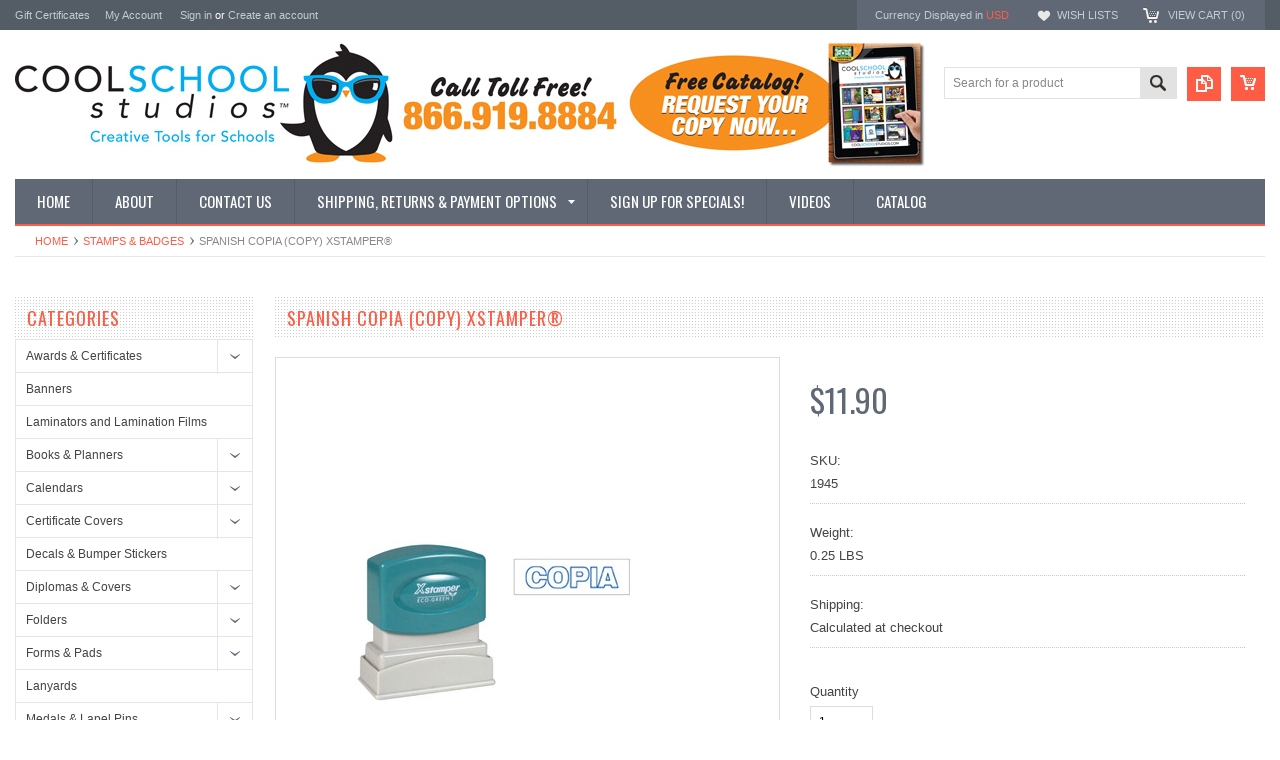

--- FILE ---
content_type: text/html; charset=UTF-8
request_url: https://www.coolschoolstudios.com/spanish-copia-copy-xstamper/
body_size: 15854
content:
<!DOCTYPE html PUBLIC "-//W3C//DTD XHTML 1.0 Transitional//EN" "http://www.w3.org/TR/xhtml1/DTD/xhtml1-transitional.dtd">
<html xml:lang="en" lang="en" xmlns="http://www.w3.org/1999/xhtml" xmlns:og="http://opengraphprotocol.org/schema/">
    <head>
    <!--[if lt IE 7]> <html xml:lang="en" lang="en" class="no-js lt-ie9 lt-ie8 lt-ie7" lang="en"> <![endif]-->
    <!--[if IE 7]>    <html xml:lang="en" lang="en" class="no-js lt-ie9 lt-ie8" lang="en"> <![endif]-->
    <!--[if IE 8]>    <html xml:lang="en" lang="en" class="no-js lt-ie9" lang="en"> <![endif]-->
    <!--[if IE 9]>    <html xml:lang="en" lang="en" class="no-js ie9" lang="en"> <![endif]-->
    <!--[if gt IE 8]><!-->
    <html xml:lang="en" lang="en" class="no-js" lang="en">
        <!--<![endif]-->
        
        
<meta name="google-site-verification" content="f3A5Hm9-ycpWI9DGF1eH7aQnRE-HagHvAYeMyYXNYNY" />
        <title>Spanish COPIA (COPY) Xstamper® - Cool School Studios</title>
        
        <meta http-equiv="Content-Type" content="text/html; charset=UTF-8" />
        <meta name="description" content="" />
        <meta name="keywords" content="Imprint, round, rectangle, text, graphics, ink, 1 color, 2 color, secretary, principal, school, elementary, high, middle, kindergarten, preschool, teacher, supplies, supply, grading, feedback, complimentary, complement, dater, printer, self-inking, signature, pre-inked," />
        <meta property="og:type" content="product" />
<meta property="og:title" content="Spanish COPIA (COPY) Xstamper®" />
<meta property="og:description" content="COOLSCHOOLSTUDIOS.COM offers creative ways to achieve &amp; reward success - An educational partner committed to work with educators to produce and introduce a wide variety of affordable, high quality products and custom print services to help you plan, create, reward student success and promote school spirit." />
<meta property="og:image" content="https://cdn1.bigcommerce.com/n-63unu/ftagtzza/products/11814/images/3160/stamp_rec_copia__91289.1404241173.380.500.jpg?c=2" />
<meta property="og:site_name" content="Cool School Studios" />
<meta property="og:url" content="https://www.coolschoolstudios.com/spanish-copia-copy-xstamper/" />
<meta property="product:price:amount" content="11.9" />
<meta property="product:price:currency" content="USD" />
<meta property="og:availability" content="instock" />
<meta property="pinterest:richpins" content="enabled" />
        <link rel='canonical' href='https://www.coolschoolstudios.com/spanish-copia-copy-xstamper/' />
        
        <meta http-equiv="Content-Script-Type" content="text/javascript" />
        <meta http-equiv="Content-Style-Type" content="text/css" />
        
        <!-- Mobile viewport optimized: h5bp.com/viewport -->
        <meta name="viewport" content="width=device-width, initial-scale=1, maximum-scale=1">
        <meta http-equiv="X-UA-Compatible" content="IE=edge,chrome=1">
        
        <link href='//fonts.googleapis.com/css?family=Oswald:400,300,700' rel='stylesheet' type='text/css'>
        
        <link rel="shortcut icon" href="https://cdn2.bigcommerce.com/n-63unu/ftagtzza/product_images/default_favicon.ico" />
        
        <!-- begin: js page tag -->
        <script language="javascript" type="text/javascript">//<![CDATA[
        (function(){
            // this happens before external dependencies (and dom ready) to reduce page flicker
            var node, i;
            for (i = window.document.childNodes.length; i--;) {
                node = window.document.childNodes[i];
                if (node.nodeName == 'HTML') {
                    node.className += ' javascript';
                }
            }
        })();
    //]]></script>
        <!-- end: js page tag -->
        <link href="https://cdn10.bigcommerce.com/r-fbc582ff5bc2ca99c4db03e05b9b8668a131b976/themes/Sammot/Styles/uniform.default.css" media="all" type="text/css" rel="stylesheet" />
        <link href="https://cdn9.bigcommerce.com/r-50b4fa8997ce43839fb9457331bc39687cd8345a/themes/__master/Styles/styles.css" type="text/css" rel="stylesheet" /><link href="https://www.coolschoolstudios.com/templates/__custom/Styles/styles.css?t=1427378709" media="all" type="text/css" rel="stylesheet" />
<link href="https://cdn9.bigcommerce.com/r-fbc582ff5bc2ca99c4db03e05b9b8668a131b976/themes/Sammot/Styles/iselector.css" media="all" type="text/css" rel="stylesheet" />
<link href="https://cdn9.bigcommerce.com/r-fbc582ff5bc2ca99c4db03e05b9b8668a131b976/themes/Sammot/Styles/flexslider.css" media="all" type="text/css" rel="stylesheet" />
<link href="https://cdn9.bigcommerce.com/r-fbc582ff5bc2ca99c4db03e05b9b8668a131b976/themes/Sammot/Styles/slide-show.css" media="all" type="text/css" rel="stylesheet" />
<link href="https://cdn9.bigcommerce.com/r-fbc582ff5bc2ca99c4db03e05b9b8668a131b976/themes/Sammot/Styles/styles-slide-show.css" media="all" type="text/css" rel="stylesheet" />
<link href="https://cdn9.bigcommerce.com/r-fbc582ff5bc2ca99c4db03e05b9b8668a131b976/themes/Sammot/Styles/social.css" media="all" type="text/css" rel="stylesheet" />
<link href="https://www.coolschoolstudios.com/templates/__custom/Styles/white.css?t=1427378709" media="all" type="text/css" rel="stylesheet" />
<!--[if IE]><link href="https://cdn9.bigcommerce.com/r-fbc582ff5bc2ca99c4db03e05b9b8668a131b976/themes/Sammot/Styles/ie.css" media="all" type="text/css" rel="stylesheet" /><![endif]-->
<link href="https://cdn9.bigcommerce.com/r-8aad5f624241bf0bfd9e4b02f99944e01159441b/javascript/jquery/plugins/imodal/imodal.css" type="text/css" rel="stylesheet" /><link href="https://cdn9.bigcommerce.com/r-8aad5f624241bf0bfd9e4b02f99944e01159441b/javascript/jquery/plugins/jqzoom/css/jquery.jqzoom.css" type="text/css" rel="stylesheet" /><link href="https://cdn9.bigcommerce.com/r-8aad5f624241bf0bfd9e4b02f99944e01159441b/javascript/superfish/css/store.css" type="text/css" rel="stylesheet" /><link type="text/css" rel="stylesheet" href="https://cdn9.bigcommerce.com/r-8aad5f624241bf0bfd9e4b02f99944e01159441b/javascript/jquery/plugins/imodal/imodal.css" />
        <!-- Include Media Css -->
        <link href="https://cdn10.bigcommerce.com/r-fbc582ff5bc2ca99c4db03e05b9b8668a131b976/themes/Sammot/Styles/media.css" media="all" type="text/css" rel="stylesheet" />
        
        <!-- Tell the browsers about our RSS feeds -->
        <link rel="alternate" type="application/rss+xml" title="Latest News (RSS 2.0)" href="https://www.coolschoolstudios.com/rss.php?action=newblogs&amp;type=rss" />
<link rel="alternate" type="application/atom+xml" title="Latest News (Atom 0.3)" href="https://www.coolschoolstudios.com/rss.php?action=newblogs&amp;type=atom" />
<link rel="alternate" type="application/rss+xml" title="New Products (RSS 2.0)" href="https://www.coolschoolstudios.com/rss.php?type=rss" />
<link rel="alternate" type="application/atom+xml" title="New Products (Atom 0.3)" href="https://www.coolschoolstudios.com/rss.php?type=atom" />
<link rel="alternate" type="application/rss+xml" title="Popular Products (RSS 2.0)" href="https://www.coolschoolstudios.com/rss.php?action=popularproducts&amp;type=rss" />
<link rel="alternate" type="application/atom+xml" title="Popular Products (Atom 0.3)" href="https://www.coolschoolstudios.com/rss.php?action=popularproducts&amp;type=atom" />

        
        <!-- Include visitor tracking code (if any) -->
        <!-- Start Tracking Code for analytics_googleanalytics -->

<meta name="google-site-verification" content="f3A5Hm9-ycpWI9DGF1eH7aQnRE-HagHvAYeMyYXNYNY" />

<meta name="msvalidate.01" content="384A479A7555106CBCAF090222544A6F" />

<script>
  (function(i,s,o,g,r,a,m){i['GoogleAnalyticsObject']=r;i[r]=i[r]||function(){
  (i[r].q=i[r].q||[]).push(arguments)},i[r].l=1*new Date();a=s.createElement(o),
  m=s.getElementsByTagName(o)[0];a.async=1;a.src=g;m.parentNode.insertBefore(a,m)
  })(window,document,'script','//www.google-analytics.com/analytics.js','ga');

  ga('create', 'UA-59667056-1', 'auto');
  ga('send', 'pageview');

</script>


<!-- End Tracking Code for analytics_googleanalytics -->


        
        
        
        
        
        <script type="text/javascript" src="https://ajax.googleapis.com/ajax/libs/jquery/1.7.2/jquery.min.js"></script>
        <script type="text/javascript" src="https://cdn10.bigcommerce.com/r-8aad5f624241bf0bfd9e4b02f99944e01159441b/javascript/menudrop.js?"></script>
        <script type="text/javascript" src="https://cdn10.bigcommerce.com/r-fbc582ff5bc2ca99c4db03e05b9b8668a131b976/themes/Sammot/js/common.js?"></script>
        <script type="text/javascript" src="https://cdn10.bigcommerce.com/r-8aad5f624241bf0bfd9e4b02f99944e01159441b/javascript/iselector.js?"></script>
        <script type="text/javascript" src="https://cdn10.bigcommerce.com/r-8aad5f624241bf0bfd9e4b02f99944e01159441b/javascript/jquery/plugins/jquery.flexslider.js"></script>
        <script src="https://cdn10.bigcommerce.com/r-8aad5f624241bf0bfd9e4b02f99944e01159441b/javascript/viewport.js??"></script>
        
        <!-- Template bespoke js -->
        <script type="text/javascript" src="https://cdn10.bigcommerce.com/r-fbc582ff5bc2ca99c4db03e05b9b8668a131b976/themes/Sammot/js/jquery.autobox.js"></script>
        <script type="text/javascript" src="https://cdn10.bigcommerce.com/r-fbc582ff5bc2ca99c4db03e05b9b8668a131b976/themes/Sammot/js/jquery.uniform.min.js"></script>
        <script type="text/javascript" src="https://cdn10.bigcommerce.com/r-fbc582ff5bc2ca99c4db03e05b9b8668a131b976/themes/Sammot/js/init.js"></script>
        
        
        <script type="text/javascript" src="https://cdn10.bigcommerce.com/r-fbc582ff5bc2ca99c4db03e05b9b8668a131b976/themes/Sammot/js/imagesLoaded.js"></script>
        
        <script type="text/javascript" src="https://cdn10.bigcommerce.com/r-fbc582ff5bc2ca99c4db03e05b9b8668a131b976/themes/Sammot/js/jquery.cycle2.min.js"></script>
        <script type="text/javascript" src="https://cdn10.bigcommerce.com/r-fbc582ff5bc2ca99c4db03e05b9b8668a131b976/themes/Sammot/js/site.js"></script>
        
        <script type="text/javascript">
            //<![CDATA[
    config.ShopPath = 'https://www.coolschoolstudios.com';
    config.AppPath = '';
    if(jQuery(window).width()>767)
    config.FastCart = 1;
else
config.FastCart = 0;

    var ThumbImageWidth = '168';
    var ThumbImageHeight = '168';
    //]]>
        </script>
        
<script type="text/javascript" src="https://cdn9.bigcommerce.com/r-8aad5f624241bf0bfd9e4b02f99944e01159441b/javascript/jquery/plugins/imodal/imodal.js"></script><script type="text/javascript">
(function () {
    var xmlHttp = new XMLHttpRequest();

    xmlHttp.open('POST', 'https://bes.gcp.data.bigcommerce.com/nobot');
    xmlHttp.setRequestHeader('Content-Type', 'application/json');
    xmlHttp.send('{"store_id":"643954","timezone_offset":"0","timestamp":"2026-01-26T16:44:07.52259000Z","visit_id":"02864ca1-5eb5-4e62-9f58-2ead9343a242","channel_id":1}');
})();
</script>
<script type="text/javascript" src="https://cdn9.bigcommerce.com/r-8aad5f624241bf0bfd9e4b02f99944e01159441b/javascript/jquery/plugins/jquery.form.js"></script>
<script type="text/javascript" src="https://cdn9.bigcommerce.com/r-8aad5f624241bf0bfd9e4b02f99944e01159441b/javascript/jquery/plugins/imodal/imodal.js"></script>
<script type="text/javascript" src="https://checkout-sdk.bigcommerce.com/v1/loader.js" defer></script>
<script type="text/javascript">
var BCData = {};
</script>

        <script type="text/javascript" src="https://cdn9.bigcommerce.com/r-8aad5f624241bf0bfd9e4b02f99944e01159441b/javascript/quicksearch.js"></script>
        
    </head>
        

    <body class="ProductPage">
        <script type="text/javascript" src="https://cdn10.bigcommerce.com/r-8aad5f624241bf0bfd9e4b02f99944e01159441b/javascript/jquery/plugins/validate/jquery.validate.js?"></script>
        <script type="text/javascript" src="https://cdn10.bigcommerce.com/r-8aad5f624241bf0bfd9e4b02f99944e01159441b/javascript/product.functions.js?"></script>
        <script type="text/javascript" src="https://cdn10.bigcommerce.com/r-8aad5f624241bf0bfd9e4b02f99944e01159441b/javascript/product.js?"></script>
        <div id="Container">
            <div id="AjaxLoading"><img src="https://cdn10.bigcommerce.com/r-fbc582ff5bc2ca99c4db03e05b9b8668a131b976/themes/Sammot/images/ajax-loader.gif" alt="" />&nbsp; Loading... Please wait...</div>





<div id="TopMenu">
    <div class="Inner">
        <ul>
            <!--li><div class="phoneIcon">1.866.919.8884</div></li-->
            <li style="" class="HeaderLiveChat">
                
            </li>
            <li><a href="https://www.coolschoolstudios.com/giftcertificates.php">Gift Certificates</a></li>
            <li style="display:" class="First"><a href="https://www.coolschoolstudios.com/account.php">My Account</a>&nbsp;</li>
            <li style="display:">
                <div class="accLink">
                    <a href='https://www.coolschoolstudios.com/login.php' onclick=''>Sign in</a> or <a href='https://www.coolschoolstudios.com/login.php?action=create_account' onclick=''>Create an account</a>
                </div>
            </li>
        </ul>
        <div class="FloatRight">
            <div class="currency-converter">
                <p>Currency Displayed in <span class="selCurr"></span></p>    
                <div class="Block Moveable Panel" id="SideCurrencySelector" style="display:none;"></div>
            </div><!-- currency-converter -->                
            <div style="display:" class="wishLink"><a href="https://www.coolschoolstudios.com/wishlist.php">Wish Lists</a></div>
            <div style="display:" class="CartLink"><a href="https://www.coolschoolstudios.com/cart.php">View Cart (<span class="item">0</span>) </a></div>
        </div>
        <div class="clear"></div>
    </div><!-- Inner -->
</div><!-- TopMenu -->    
<div class="mobileView">
    <div class="togglemenucover">
        <a href="javascript:void(0);" class="togglemenu" alt="Toggle Top Menu" title="Toggle Top Menu">Toggle Top Menu</a>
    </div>
</div>

<script>
    if(jQuery(window).width() > 767){                
           
            
        }
    else
    {
    jQuery(".togglemenu").click(function(){
    jQuery(".togglemenu").toggleClass("Active");
    jQuery("#TopMenu").slideToggle();
    });
    }       
    
</script>
    
<div id="Outer" class="compare">
    <div id="Header">
        <div id="Logo">
            <a href="https://www.coolschoolstudios.com/"><img src="/product_images/css_newwebsiteheader_compressed125x910_1427379227__89279.jpg" border="0" id="LogoImage" alt="Cool School Studios" /></a>

        </div>
        <a href="#" id="quickcartview" title="View Cart"><img src="https://cdn10.bigcommerce.com/r-fbc582ff5bc2ca99c4db03e05b9b8668a131b976/themes/Sammot/images/icon_cart.png" /></a>
        <a href="#" id="compareview" title="Compare Product"><img src="https://cdn10.bigcommerce.com/r-fbc582ff5bc2ca99c4db03e05b9b8668a131b976/themes/Sammot/images/icon_compare.png" /></a>
        <div id="SearchForm">
    <form action="https://www.coolschoolstudios.com/search.php" method="get" onsubmit="return check_small_search_form()">
        <label for="search_query">Search</label>
        <input type="text" name="search_query" id="search_query" class="Textbox autobox" value="Search for a product" />
        <button class="btn" type="submit"><span>Search</span></button>
    </form>
    
</div>            
            
    
            

<script type="text/javascript">
    var QuickSearchAlignment = 'right';
    var QuickSearchWidth = '260px';
    lang.EmptySmallSearch = "You forgot to enter some search keywords.";
</script>

        <div class="mobileView">
            <a href="javascript:void(0);" class="menuIcon ">Main Navigation</a>
        </div>
        <div class="clear"></div>
        <div id="HeaderLower" class="clearfix">
            <div class="Block" >
                <div class="Block Panel BlockContent" id="Menu">
                    <ul>
                        <li class=""><a href="https://www.coolschoolstudios.com/"><span>Home</span></a></li>
                    </ul>
                </div>
            </div>
            <div class="PagesMenu Block" id="PagesMenu">
    <h2>Pages</h2>
    <div class="Panel BlockContent" id="Menu">
        <ul class="sf-menu">
            <li class="First"><a href="https://www.coolschoolstudios.com/"><span>Home</span></a></li>
            <li class=" ">
    <a href="https://www.coolschoolstudios.com/about/"><span>About</span></a>
    
</li><li class=" ">
    <a href="https://www.coolschoolstudios.com/contact-us/"><span>Contact Us</span></a>
    
</li><li class="HasSubMenu ">
    <a href="https://www.coolschoolstudios.com/shipping-returns/"><span>Shipping, Returns &amp; Payment Options</span></a>
    <ul>
	<li><a href="https://www.coolschoolstudios.com/forms/">Forms</a></li>
</ul>
</li><li class=" ">
    <a href="https://www.coolschoolstudios.com/sign-up-for-specials/"><span>Sign Up For SPECIALS!</span></a>
    
</li><li class=" ">
    <a href="https://www.coolschoolstudios.com/videos/"><span>Videos</span></a>
    
</li><li class=" ">
    <a href="https://www.coolschoolstudios.com/catalog/"><span>Catalog</span></a>
    
</li>
        </ul>
    </div>
</div>


        </div><!-- HeaderLower -->
    </div><!-- #Header -->
    <script>
        jQuery(document).ready(function(){
        if(jQuery(".Left #SideAccountMenu").length)jQuery("body").addClass("AccountPage");
        });
    </script>
    
            
            <div id="Wrapper">
                <div class="Block Moveable Panel Breadcrumb" id="ProductBreadcrumb" >
	<ul>
	<li><a href="https://www.coolschoolstudios.com">Home</a></li><li><a href="https://www.coolschoolstudios.com/stamps-badges/">Stamps &amp; Badges </a></li><li>Spanish COPIA (COPY) Xstamper®</li>
</ul>

</div>

                
                <div class="Content Widest" id="LayoutColumn1">
                    <div class="Left">
                                        <div class="CategoryList Block" id="SideCategoryList">
                    <h2>Categories</h2>
                    <div class="SideCategoryListFlyout BlockContent">
                        <ul class="sf-menu sf-vertical">
<li><a href="https://www.coolschoolstudios.com/awards/">Awards &amp; Certificates</a><ul>
<li><a href="https://www.coolschoolstudios.com/youre-a-star-tm-awards/">&quot;You&#039;re A Star&quot; Awards</a></li>
<li><a href="https://www.coolschoolstudios.com/award-covers-1/">Award Covers</a></li>
<li><a href="https://www.coolschoolstudios.com/certificate-border-awards/">Certificate Border Awards</a></li>
<li><a href="https://www.coolschoolstudios.com/awards-1/">Custom Awards</a></li>
<li><a href="https://www.coolschoolstudios.com/gold-foil-success-awards/">Gold Foil Success Awards</a></li>
<li><a href="https://www.coolschoolstudios.com/gold-shield-sports-awards/">Gold Shield Sports Awards</a></li>
<li><a href="https://www.coolschoolstudios.com/lasting-impressions-awards/">Lasting Impressions Awards</a></li>

</ul>
</li>
<li><a href="https://www.coolschoolstudios.com/banners-1/">Banners</a></li>
<li><a href="https://www.coolschoolstudios.com/laminators-and-lamination-films/">Laminators and Lamination Films</a></li>
<li><a href="https://www.coolschoolstudios.com/books-planners/">Books &amp; Planners</a><ul>
<li><a href="https://www.coolschoolstudios.com/admit-make-up-report-book/">Admit Make-Up Report Book</a></li>
<li><a href="https://www.coolschoolstudios.com/class-record-grade-books/">Class Record Grade Books</a></li>
<li><a href="https://www.coolschoolstudios.com/my-word-book-learning-tool-for-second-grade-level-1/">My Word Book - Learning Tool for 2nd Grade Level</a></li>
<li><a href="https://www.coolschoolstudios.com/one-color-undated-student-planner-saddle-stitched-1/">One-Color Undated Student Planner, Saddle Stitched</a></li>
<li><a href="https://www.coolschoolstudios.com/one-color-undated-student-planner-spiral-bound-1/">One-Color Undated Student Planner, Spiral Bound</a></li>
<li><a href="https://www.coolschoolstudios.com/two-color-dated-student-planner-spiral-bound-1/">Two-Color Dated Student Planner, Spiral Bound</a></li>
<li><a href="https://www.coolschoolstudios.com/full-color-middle-school-dated-student-planner-1/">Full-Color Middle School Dated Student Planner</a></li>
<li><a href="https://www.coolschoolstudios.com/full-color-elementary-dated-student-planner-1/">Full-Color Elementary Dated Student Planner</a></li>
<li><a href="https://www.coolschoolstudios.com/lesson-plan-books/">Lesson Plan Books</a></li>
<li><a href="https://www.coolschoolstudios.com/daily-memo-book/">Daily Memo Book</a></li>
<li><a href="https://www.coolschoolstudios.com/daily-planner/">Daily Planner</a></li>
<li><a href="https://www.coolschoolstudios.com/weekly-planner/">Weekly Planner</a></li>
<li><a href="https://www.coolschoolstudios.com/monthly-planner/">Monthly Planner</a></li>
<li><a href="https://www.coolschoolstudios.com/phone-message-book-">Phone Message Book</a></li>
<li><a href="https://www.coolschoolstudios.com/receipt-book/">Receipt Book</a></li>
<li><a href="https://www.coolschoolstudios.com/sports-scorebooks-1/">Sports Scorebooks</a></li>
<li><a href="https://www.coolschoolstudios.com/new-category-4/">Student Admit Slip</a></li>
<li><a href="https://www.coolschoolstudios.com/tardy-slip-book/">Tardy Slip Book</a></li>
<li><a href="https://www.coolschoolstudios.com/visitor-duplicate-sign-in-book/">Visitor Duplicate Sign-in Book</a></li>
<li><a href="https://www.coolschoolstudios.com/carbonless-books/">Carbonless Books</a></li>
<li><a href="https://www.coolschoolstudios.com/custom-log-books/">Custom Log Books</a></li>

</ul>
</li>
<li><a href="https://www.coolschoolstudios.com/calendars-1/">Calendars</a><ul>
<li><a href="https://www.coolschoolstudios.com/custom-wall-calendars/">CUSTOM Wall Calendars</a></li>
<li><a href="https://www.coolschoolstudios.com/desk-pad-calendar/">Desk Pad Calendar</a></li>
<li><a href="https://www.coolschoolstudios.com/pocket-calendar/">Pocket Calendar</a></li>
<li><a href="https://www.coolschoolstudios.com/three-month-wall-calendar/">Three Month Wall Calendar</a></li>

</ul>
</li>
<li><a href="https://www.coolschoolstudios.com/certificate-covers/">Certificate Covers</a><ul>
<li><a href="https://www.coolschoolstudios.com/custom-cover/">Custom Cover</a></li>
<li><a href="https://www.coolschoolstudios.com/padded-cover/">Padded Cover</a></li>
<li><a href="https://www.coolschoolstudios.com/paper-covers/">Paper Covers</a></li>

</ul>
</li>
<li><a href="https://www.coolschoolstudios.com/decals-bumper-stickers/">Decals &amp; Bumper Stickers</a></li>
<li><a href="https://www.coolschoolstudios.com/diplomas-covers/">Diplomas &amp; Covers</a><ul>
<li><a href="https://www.coolschoolstudios.com/custom-diplomas/">Custom Diplomas</a></li>
<li><a href="https://www.coolschoolstudios.com/diploma-certificate-cover/">Diploma Covers</a></li>
<li><a href="https://www.coolschoolstudios.com/kindergarten/">Kindergarten Diplomas</a></li>
<li><a href="https://www.coolschoolstudios.com/preschool/">Preschool Diplomas</a></li>

</ul>
</li>
<li><a href="https://www.coolschoolstudios.com/file-n-style/">Folders</a><ul>
<li><a href="https://www.coolschoolstudios.com/stock-file-n-style-folders/">File-&#039;N Style Folders</a></li>
<li><a href="https://www.coolschoolstudios.com/custom-file-n-style-folders/">Custom File-&#039;N Style Folders</a></li>
<li><a href="https://www.coolschoolstudios.com/student-cumulative-record-folders/">Student Cumulative Record Folders</a></li>

</ul>
</li>
<li><a href="https://www.coolschoolstudios.com/forms-pads/">Forms &amp; Pads</a><ul>
<li><a href="https://www.coolschoolstudios.com/discipline-notice-carbonless-form/">Discipline Notice Carbonless Form</a></li>
<li><a href="https://www.coolschoolstudios.com/transportation-request-form/">Transportation Request Carbonless Form</a></li>
<li><a href="https://www.coolschoolstudios.com/health-referral-carbonless-form/">Health Referral Carbonless Form</a></li>
<li><a href="https://www.coolschoolstudios.com/notice-of-concern-carbonless-form/">Notice of Concern Carbonless Form</a></li>
<li><a href="https://www.coolschoolstudios.com/staff-of-absence-carbonless-form/">Staff of Absence Carbonless Form</a></li>
<li><a href="https://www.coolschoolstudios.com/corridor-pass-pad/">Corridor Pass Pad</a></li>
<li><a href="https://www.coolschoolstudios.com/new-category-5/">Pass or Transfer Pad</a></li>
<li><a href="https://www.coolschoolstudios.com/school-pass-pad/">School Pass Pad</a></li>
<li><a href="https://www.coolschoolstudios.com/tardy-slip-pad/">Tardy Slip Pad</a></li>

</ul>
</li>
<li><a href="https://www.coolschoolstudios.com/lanyards-3/">Lanyards</a></li>
<li><a href="https://www.coolschoolstudios.com/medals-neck-ribbons/">Medals &amp; Lapel Pins</a><ul>
<li><a href="https://www.coolschoolstudios.com/lapel-pins/">Lapel Pins</a></li>
<li><a href="https://www.coolschoolstudios.com/cases-pouches/">Cases &amp; Pouches</a></li>
<li><a href="https://www.coolschoolstudios.com/die-struck-100-series-medal/">Die-Struck 100 Series Medal </a></li>
<li><a href="https://www.coolschoolstudios.com/die-struck-100-400-500-medal-inserts/">Die-Struck 100, 400 &amp; 500 Medal Inserts </a></li>
<li><a href="https://www.coolschoolstudios.com/die-struck-400-series-medal/">Die-Struck 400 Series Medal </a></li>
<li><a href="https://www.coolschoolstudios.com/die-struck-500-series-medal/">Die-Struck 500 Series Medal </a></li>
<li><a href="https://www.coolschoolstudios.com/enameled-medals/">Enameled Medals</a></li>
<li><a href="https://www.coolschoolstudios.com/medal-neck-ribbons/">Medal Neck Ribbons</a></li>
<li><a href="https://www.coolschoolstudios.com/medal-pin-drapes/">Medal Pin Drapes</a></li>
<li><a href="https://www.coolschoolstudios.com/star-series-medallions/">Star Series Medallions </a></li>

</ul>
</li>
<li><a href="https://www.coolschoolstudios.com/office-classroom-supplies/">Office Classroom Supplies</a><ul>
<li><a href="https://www.coolschoolstudios.com/badges/">Badges</a></li>
<li><a href="https://www.coolschoolstudios.com/top-loading-badge-holder-clip/">Badge Holders</a></li>
<li><a href="https://www.coolschoolstudios.com/books/">Books</a></li>
<li><a href="https://www.coolschoolstudios.com/building-hall-room-signs/">Building, Hall &amp; Room Signs</a></li>
<li><a href="https://www.coolschoolstudios.com/calendars/">Calendars</a></li>
<li><a href="https://www.coolschoolstudios.com/carbonless-forms/">Carbonless Forms</a></li>
<li><a href="https://www.coolschoolstudios.com/custom-mailing-labels/">Custom Mailing Labels</a></li>
<li><a href="https://www.coolschoolstudios.com/folders/">Folders</a></li>
<li><a href="https://www.coolschoolstudios.com/lanyards-1/">Lanyards</a></li>
<li><a href="https://www.coolschoolstudios.com/name-badges-desk-name-plates/">Name Badges &amp; Desk Name Plates</a></li>
<li><a href="https://www.coolschoolstudios.com/sports-scorebooks-2/">Sports Scorebooks</a></li>
<li><a href="https://www.coolschoolstudios.com/stamps/">Stamps</a></li>
<li><a href="https://www.coolschoolstudios.com/pads/">Pads</a></li>
<li><a href="https://www.coolschoolstudios.com/planners/">Planners</a></li>

</ul>
</li>
<li><a href="https://www.coolschoolstudios.com/papers/">Papers</a><ul>
<li><a href="https://www.coolschoolstudios.com/multipurpose-paper-colors/">MultiPurpose Paper Colors</a></li>

</ul>
</li>
<li><a href="https://www.coolschoolstudios.com/polos-shirts-sholdit/">Polos &amp; Shirts</a><ul>
<li><a href="https://www.coolschoolstudios.com/polos-1/">Polos</a></li>
<li><a href="https://www.coolschoolstudios.com/shirts/">Shirts</a></li>

</ul>
</li>
<li><a href="https://www.coolschoolstudios.com/promotional-spirit-fundraising-products/">Promotional, Spirit &amp; Fundraising Products</a><ul>
<li><a href="https://www.coolschoolstudios.com/brand-gear-dallas-duffel-bag/">Brand Gear Dallas Duffel Bag</a></li>
<li><a href="https://www.coolschoolstudios.com/brand-gear-miami-briefcase/">Brand Gear Miami Briefcase</a></li>
<li><a href="https://www.coolschoolstudios.com/brand-gear-sequoia-backpack/">Brand Gear Sequoia Backpack</a></li>
<li><a href="https://www.coolschoolstudios.com/brand-gear-shasta-backpack/">Brand Gear Shasta Backpack</a></li>
<li><a href="https://www.coolschoolstudios.com/brand-gear-tote-bag/">Brand Gear Tote Bag</a></li>
<li><a href="https://www.coolschoolstudios.com/brand-gear-yellowstone-backpack/">Brand Gear Yellowstone Backpack</a></li>
<li><a href="https://www.coolschoolstudios.com/easy-lock-badge-id-tags/">Easy Lock Badge ID Tags</a></li>
<li><a href="https://www.coolschoolstudios.com/lanyards/">Lanyards</a></li>
<li><a href="https://www.coolschoolstudios.com/polos/">Polos</a></li>
<li><a href="https://www.coolschoolstudios.com/t-shirts/">T-Shirts</a></li>
<li><a href="https://www.coolschoolstudios.com/ubs/">USB Flash Drives</a></li>
<li><a href="https://www.coolschoolstudios.com/window-decals-stickers/">Window Decals &amp; Stickers</a></li>
<li><a href="https://www.coolschoolstudios.com/wristbands/">Wristbands</a></li>
<li><a href="https://www.coolschoolstudios.com/bags/">Bags</a></li>

</ul>
</li>
<li><a href="https://www.coolschoolstudios.com/ribbons/">Ribbons</a><ul>
<li><a href="https://www.coolschoolstudios.com/place-ribbons/">Awareness Ribbons</a></li>
<li><a href="https://www.coolschoolstudios.com/place-ribbons-1/">Place Ribbons</a></li>
<li><a href="https://www.coolschoolstudios.com/custom-ribbons/">Custom Ribbons</a></li>

</ul>
</li>
<li><a href="https://www.coolschoolstudios.com/security/">Security</a><ul>
<li><a href="https://www.coolschoolstudios.com/visitor-duplicate-sign-in-book-1/">Visitor Duplicate Sign-in Book</a></li>
<li><a href="https://www.coolschoolstudios.com/id-secure-d-visitor-badges-200-badges-each-roll-3/">ID Secure-D© Visitor Badges - 200 Badges Each Roll</a></li>
<li><a href="https://www.coolschoolstudios.com/badge-holders/">Badge Holders</a></li>
<li><a href="https://www.coolschoolstudios.com/lanyards-2/">Lanyards</a></li>
<li><a href="https://www.coolschoolstudios.com/security-parking-hang-tags-decals/">Security Parking  Hang Tags &amp; Decals</a><ul>
<li><a href="https://www.coolschoolstudios.com/security-parking-decals/">Security Parking Decals</a></li>
<li><a href="https://www.coolschoolstudios.com/security-parking-hang-tags/">Security Parking Hang Tags</a></li>

</ul>
</li>
<li><a href="https://www.coolschoolstudios.com/name-badges/">Name Badges</a><ul>
<li><a href="https://www.coolschoolstudios.com/engraved-name-badges/">Engraved Name Badges</a></li>
<li><a href="https://www.coolschoolstudios.com/full-color/">Full Color Name Badges</a></li>
<li><a href="https://www.coolschoolstudios.com/metal-uniform-name-badges/">Metal Uniform Name Badges</a></li>
<li><a href="https://www.coolschoolstudios.com/pocket-name-badges/"> Pocket Name Badges</a></li>

</ul>
</li>
<li><a href="https://www.coolschoolstudios.com/easy-lock-badge-id-tags-1/">Easy Lock Badge ID Tags</a></li>
<li><a href="https://www.coolschoolstudios.com/signs/">Signs</a><ul>
<li><a href="https://www.coolschoolstudios.com/ada-compliant-signs/">ADA Compliant Signs</a></li>
<li><a href="https://www.coolschoolstudios.com/desk-name-plate-signs/">Desk Name Plate Signs</a></li>
<li><a href="https://www.coolschoolstudios.com/wall-signs/">Wall Signs</a></li>

</ul>
</li>

</ul>
</li>
<li><a href="https://www.coolschoolstudios.com/sports/">Sports</a><ul>
<li><a href="https://www.coolschoolstudios.com/gold-shield-sports-awards-1/">Gold Shield Sports Awards</a></li>
<li><a href="https://www.coolschoolstudios.com/medals-neck-ribbons-1/">Medals &amp; Neck Ribbons</a></li>
<li><a href="https://www.coolschoolstudios.com/sports-scorebooks/">Sports Scorebooks</a></li>
<li><a href="https://www.coolschoolstudios.com/custom-t-shirts-designs/">Custom T-Shirts &amp; Designs</a></li>

</ul>
</li>
<li><a href="https://www.coolschoolstudios.com/signs-1/">Signs</a><ul>
<li><a href="https://www.coolschoolstudios.com/ada-complaint-signs/">ADA Complaint Signs</a></li>
<li><a href="https://www.coolschoolstudios.com/corrugated-signs/">Corrugated Signs</a></li>
<li><a href="https://www.coolschoolstudios.com/desk-name-plate-signs-1/">Desk Name Plate Signs</a></li>
<li><a href="https://www.coolschoolstudios.com/posters/">Posters</a></li>
<li><a href="https://www.coolschoolstudios.com/wall-signs-1/">Wall Signs</a></li>

</ul>
</li>
<li><a href="https://www.coolschoolstudios.com/stamps-badges/">Stamps &amp; Badges </a><ul>
<li><a href="https://www.coolschoolstudios.com/1-color-stamps/">1-Color Stamps</a></li>
<li><a href="https://www.coolschoolstudios.com/id-secure-d-visitor-badges-200-badges-each-roll-2/">ID Secure-D© Visitor Badges - 200 Badges Each Roll</a></li>
<li><a href="https://www.coolschoolstudios.com/2-color-stamps/">2-Color Stamps</a></li>
<li><a href="https://www.coolschoolstudios.com/custom-xstampers/">Custom Stamps</a></li>
<li><a href="https://www.coolschoolstudios.com/dater-stamps/">Dater Stamps</a></li>
<li><a href="https://www.coolschoolstudios.com/large-stamps/">Large Xstampers</a></li>
<li><a href="https://www.coolschoolstudios.com/round-stamps/">Round Xstampers</a></li>
<li><a href="https://www.coolschoolstudios.com/rubber-stamp-pads/">Rubber Stamp Pads</a></li>
<li><a href="https://www.coolschoolstudios.com/signature-stamps/">Signature Stamps</a><ul>
<li><a href="https://www.coolschoolstudios.com/large-signature-stamps/">Large Signature Stamps</a></li>
<li><a href="https://www.coolschoolstudios.com/medium-signature-stamps/">Medium Signature Stamps</a></li>
<li><a href="https://www.coolschoolstudios.com/small-signature-stamps/">Small Signature Stamps</a></li>

</ul>
</li>
<li><a href="https://www.coolschoolstudios.com/new-category-2/">Spanish Xstampers</a></li>
<li><a href="https://www.coolschoolstudios.com/teacher-stamps/">Teacher Xstampers</a></li>
<li><a href="https://www.coolschoolstudios.com/embossers/">Embossers</a></li>
<li><a href="https://www.coolschoolstudios.com/refill-ink/">Refill Ink</a></li>
<li><a href="https://www.coolschoolstudios.com/name-badges-1/">Name Badges</a></li>

</ul>
</li>

</ul>

                        
                    </div>
                </div>
                
<script>
    jQuery("#SideCategoryList .category-list").addClass("treeview");
</script>
                        <div class="Block Moveable Panel" id="SideCurrencySelector" style="display:none;"></div>
                        <div class="Block SideRelatedProducts Moveable Panel" style="display:" id="SideProductRelated">
    <h2>Related Products</h2>
    <div class="BlockContent">
        <ul class="cycle-slideshow ProductList"  data-cycle-fx="scrollHorz"
        data-cycle-pause-on-hover="true"
        data-cycle-speed="1000" data-cycle-slides="li"  data-cycle-pager=".sales-products-pager" data-cycle-swipe=true data-cycle-auto-height=calc >
            <li class="Odd">
    <div class="ProductImage QuickView" data-product="11811" id="img_11811">
        <a href="https://www.coolschoolstudios.com/2-color-copy-xstamper/"><img src="https://cdn1.bigcommerce.com/n-63unu/ftagtzza/products/11811/images/3092/stamp_rec_copy__39286.1404153720.168.168.jpg?c=2" alt="Image of two-color COPY XStamper (2022) from Cool School Studios." /></a>
    </div>
    <div class="ProductDetails">
        <strong><a href="https://www.coolschoolstudios.com/2-color-copy-xstamper/" id="link_11811">2-Color COPY Xstamper®</a></strong>
        <em>$13.00</em>
    </div>
    <div class="ProductPriceRating">
        <span class="Rating Rating0"><img src="https://cdn10.bigcommerce.com/r-fbc582ff5bc2ca99c4db03e05b9b8668a131b976/themes/Sammot/images/IcoRating0.png" alt=""  style="" /></span>
    </div>
    <div class="ProductActionAdd" style="display:;">
        <a href="https://www.coolschoolstudios.com/cart.php?action=add&product_id=11811" class="Add To Cart">Add To Cart</a>
    </div>
    <div class="compare"><a href="javascript:void(0)" onclick="addToCompare('11811');">Add to Compare</a></div>
    <div class="addtowishlist"><a href="/wishlist.php?action=add&product_id=11811&variation_id=">Add to Wishlist</a></div>    
</li>
<li class="Even">
    <div class="ProductImage QuickView" data-product="11812" id="img_11812">
        <a href="https://www.coolschoolstudios.com/spanish-archivar-file-xstamper/"><img src="https://cdn1.bigcommerce.com/n-63unu/ftagtzza/products/11812/images/3162/stamp_rec_a__42087.1404241254.168.168.jpg?c=2" alt="Spanish ARCHIVAR (FILE) Xstamper®" /></a>
    </div>
    <div class="ProductDetails">
        <strong><a href="https://www.coolschoolstudios.com/spanish-archivar-file-xstamper/" id="link_11812">Spanish ARCHIVAR (FILE) Xstamper®</a></strong>
        <em>$11.90</em>
    </div>
    <div class="ProductPriceRating">
        <span class="Rating Rating0"><img src="https://cdn10.bigcommerce.com/r-fbc582ff5bc2ca99c4db03e05b9b8668a131b976/themes/Sammot/images/IcoRating0.png" alt=""  style="" /></span>
    </div>
    <div class="ProductActionAdd" style="display:;">
        <a href="https://www.coolschoolstudios.com/cart.php?action=add&product_id=11812" class="Add To Cart">Add To Cart</a>
    </div>
    <div class="compare"><a href="javascript:void(0)" onclick="addToCompare('11812');">Add to Compare</a></div>
    <div class="addtowishlist"><a href="/wishlist.php?action=add&product_id=11812&variation_id=">Add to Wishlist</a></div>    
</li>
<li class="Odd">
    <div class="ProductImage QuickView" data-product="11816" id="img_11816">
        <a href="https://www.coolschoolstudios.com/spanish-pagado-paid-xstamper/"><img src="https://cdn1.bigcommerce.com/n-63unu/ftagtzza/products/11816/images/3159/stamp_rec_p__23441.1404241105.168.168.jpg?c=2" alt="Spanish PAGADO (PAID) Xstamper®" /></a>
    </div>
    <div class="ProductDetails">
        <strong><a href="https://www.coolschoolstudios.com/spanish-pagado-paid-xstamper/" id="link_11816">Spanish PAGADO (PAID) Xstamper®</a></strong>
        <em>$11.90</em>
    </div>
    <div class="ProductPriceRating">
        <span class="Rating Rating0"><img src="https://cdn10.bigcommerce.com/r-fbc582ff5bc2ca99c4db03e05b9b8668a131b976/themes/Sammot/images/IcoRating0.png" alt=""  style="" /></span>
    </div>
    <div class="ProductActionAdd" style="display:;">
        <a href="https://www.coolschoolstudios.com/cart.php?action=add&product_id=11816" class="Add To Cart">Add To Cart</a>
    </div>
    <div class="compare"><a href="javascript:void(0)" onclick="addToCompare('11816');">Add to Compare</a></div>
    <div class="addtowishlist"><a href="/wishlist.php?action=add&product_id=11816&variation_id=">Add to Wishlist</a></div>    
</li>
<li class="Even">
    <div class="ProductImage QuickView" data-product="11818" id="img_11818">
        <a href="https://www.coolschoolstudios.com/spanish-urgente-urgent-xstamper/"><img src="https://cdn1.bigcommerce.com/n-63unu/ftagtzza/products/11818/images/3157/stamp_rec_ungente__16439.1404241039.168.168.jpg?c=2" alt="Spanish URGENTE (URGENT) Xstamper®" /></a>
    </div>
    <div class="ProductDetails">
        <strong><a href="https://www.coolschoolstudios.com/spanish-urgente-urgent-xstamper/" id="link_11818">Spanish URGENTE (URGENT) Xstamper®</a></strong>
        <em>$11.90</em>
    </div>
    <div class="ProductPriceRating">
        <span class="Rating Rating0"><img src="https://cdn10.bigcommerce.com/r-fbc582ff5bc2ca99c4db03e05b9b8668a131b976/themes/Sammot/images/IcoRating0.png" alt=""  style="" /></span>
    </div>
    <div class="ProductActionAdd" style="display:;">
        <a href="https://www.coolschoolstudios.com/cart.php?action=add&product_id=11818" class="Add To Cart">Add To Cart</a>
    </div>
    <div class="compare"><a href="javascript:void(0)" onclick="addToCompare('11818');">Add to Compare</a></div>
    <div class="addtowishlist"><a href="/wishlist.php?action=add&product_id=11818&variation_id=">Add to Wishlist</a></div>    
</li>
<li class="Odd">
    <div class="ProductImage QuickView" data-product="11839" id="img_11839">
        <a href="https://www.coolschoolstudios.com/round-file-copy-xstamper/"><img src="https://cdn1.bigcommerce.com/n-63unu/ftagtzza/products/11839/images/3116/stamp_round_file_copy__70664.1404222526.168.168.jpg?c=2" alt="Round FILE COPY Xstamper®" /></a>
    </div>
    <div class="ProductDetails">
        <strong><a href="https://www.coolschoolstudios.com/round-file-copy-xstamper/" id="link_11839">Round FILE COPY Xstamper®</a></strong>
        <em>$9.50</em>
    </div>
    <div class="ProductPriceRating">
        <span class="Rating Rating0"><img src="https://cdn10.bigcommerce.com/r-fbc582ff5bc2ca99c4db03e05b9b8668a131b976/themes/Sammot/images/IcoRating0.png" alt=""  style="" /></span>
    </div>
    <div class="ProductActionAdd" style="display:;">
        <a href="https://www.coolschoolstudios.com/cart.php?action=add&product_id=11839" class="Add To Cart">Add To Cart</a>
    </div>
    <div class="compare"><a href="javascript:void(0)" onclick="addToCompare('11839');">Add to Compare</a></div>
    <div class="addtowishlist"><a href="/wishlist.php?action=add&product_id=11839&variation_id=">Add to Wishlist</a></div>    
</li>

        </ul>
        <div class="sales-products-pager"></div>
    </div>
</div>
                    </div>
                    <div class="Content WideWithLeft">
                        <div class="ContentArea">
                        
                        <h1 class="title">Spanish COPIA (COPY) Xstamper®</h1>
                        
                        
<link rel="stylesheet" type="text/css" href="https://cdn10.bigcommerce.com/r-8aad5f624241bf0bfd9e4b02f99944e01159441b/javascript/jquery/themes/cupertino/ui.all.css?" />
<link rel="stylesheet" type="text/css" media="screen" href="https://cdn9.bigcommerce.com/r-50b4fa8997ce43839fb9457331bc39687cd8345a/themes/__master/Styles/product.attributes.css?" />
<script type="text/javascript" src="https://cdn9.bigcommerce.com/r-8aad5f624241bf0bfd9e4b02f99944e01159441b/javascript/jquery/plugins/jqueryui/1.8.18/jquery-ui.min.js"></script>
<script type="text/javascript" src="https://cdn10.bigcommerce.com/r-8aad5f624241bf0bfd9e4b02f99944e01159441b/javascript/jquery/plugins/jquery.form.js?"></script>
<script type="text/javascript" src="https://cdn10.bigcommerce.com/r-8aad5f624241bf0bfd9e4b02f99944e01159441b/javascript/product.attributes.js?"></script>
<script type="text/javascript" src="https://cdn10.bigcommerce.com/r-8aad5f624241bf0bfd9e4b02f99944e01159441b/javascript/jquery/plugins/jCarousel/jCarousel.js?"></script>
<script type="text/javascript" src="https://cdn10.bigcommerce.com/r-8aad5f624241bf0bfd9e4b02f99944e01159441b/javascript/jquery/plugins/jqzoom/jquery.jqzoom-core.js?"></script>
<script type="text/javascript">//<![CDATA[
	var ZoomImageURLs = new Array();
	
                        ZoomImageURLs[0] = "https:\/\/cdn1.bigcommerce.com\/n-63unu\/ftagtzza\/products\/11814\/images\/3160\/stamp_rec_copia__91289.1404241173.1280.1280.jpg?c=2";
                    
//]]></script>

<script type="text/javascript">//<![CDATA[
var ThumbURLs = new Array();
var ProductImageDescriptions = new Array();
var CurrentProdThumbImage = 0;
var ShowVariationThumb =false;
var ProductThumbWidth = 380;
var ProductThumbHeight =  500;
var ProductMaxZoomWidth = 1280;
var ProductMaxZoomHeight =  1280;
var ProductTinyWidth = 44;
var ProductTinyHeight =  58;


                        ThumbURLs[0] = "https:\/\/cdn1.bigcommerce.com\/n-63unu\/ftagtzza\/products\/11814\/images\/3160\/stamp_rec_copia__91289.1404241173.380.500.jpg?c=2";
                        ProductImageDescriptions[0] = "Image 1";
                    

var ShowImageZoomer = 1;

var productId = 11814;
//]]></script>

<div class="Block Moveable Panel PrimaryProductDetails" id="ProductDetails">
    <div class="BlockContent">
        
        
        <div class="ProductAside">
            <div class="ProductThumbWrap">
                <div class="ProductThumb" style="">
                    <script type="text/javascript"
 src="https://cdn10.bigcommerce.com/r-8aad5f624241bf0bfd9e4b02f99944e01159441b/javascript/jquery/plugins/fancybox/fancybox.js?"></script>

<link rel="stylesheet" type="text/css"
 href="https://cdn10.bigcommerce.com/r-8aad5f624241bf0bfd9e4b02f99944e01159441b/javascript/jquery/plugins/fancybox/fancybox.css"
 media="screen" />

<div id="LightBoxImages" style="display: none;"><!--  -->
<a class="iframe"
 href="https://www.coolschoolstudios.com/productimage.php?product_id=11814"></a>
</div>

<script type="text/javascript">
    //<![CDATA[
    var originalImages = '';
    function showProductImageLightBox(TargetedImage) {
        
        if(jQuery(window).width()>480){
        
        var currentImage=0;
        if(TargetedImage) {
            currentImage = TargetedImage;
        } else if(CurrentProdThumbImage!='undefined'){
            currentImage = CurrentProdThumbImage;
        }
        if(ShowVariationThumb) {
            var url = "https://www.coolschoolstudios.com/productimage.php?product_id=11814&image_rule_id=" + encodeURIComponent(ShowVariationThumb);
        } else {
            var url = "https://www.coolschoolstudios.com/productimage.php?product_id=11814&current_image="+currentImage;
        }
        $('#LightBoxImages a').attr("href", url);

        initProductLightBox();

        $('#LightBoxImages a').trigger('click');
    }
    }

    function initProductLightBox() {

        var w = $(window).width();
        var h = $(window).height();

        // tiny image box width plus 3 px margin, times the number of tiny images, plus the arrows width
        var carouselWidth = (48 + 3) * Math.min(10, 2) + 70;

        //the width of the prev and next link
        var navLinkWidth = 250;

        var requiredNavWidth = Math.max(carouselWidth, navLinkWidth);

        // calculate the width of the widest image after resized to fit the screen.
        // 200 is the space betewn the window frame and the light box frame.
        var wr = Math.min(w-200, 1280) / 1280;
        var hr = Math.min(h-200, 656) / 656;

        var r = Math.min(wr, hr);

        var imgResizedWidth = Math.round(r * 1280);
        var imgResizedHeight = Math.round(r * 656);

        //calculate the width required for lightbox window
        var horizontalPadding = 100;
        var width = Math.min(w-100, Math.max(requiredNavWidth, imgResizedWidth+ horizontalPadding));
        var height = h-100;

        $('#LightBoxImages a').fancybox({
            'frameWidth'    : width,
            'frameHeight'    : height,
            callbackOnStart : function(){
   $('.zoomPad').css('z-index',0);
           },
           callbackOnClose : function(){
               $('.zoomPad').css('z-index',90);
           }
        });
    }

    $(document).ready(function() { originalImages = $('#LightBoxImages').html(); });
    //]]>
</script>

                    <div class="ProductThumbImage" style="width:380px;">
	<a rel="prodImage" style="margin:auto;" href="https://cdn1.bigcommerce.com/n-63unu/ftagtzza/products/11814/images/3160/stamp_rec_copia__91289.1404241173.1280.1280.jpg?c=2" onclick="showProductImageLightBox(); return false; return false;">
		<img src="https://cdn1.bigcommerce.com/n-63unu/ftagtzza/products/11814/images/3160/stamp_rec_copia__91289.1404241173.380.500.jpg?c=2" alt="Image 1" title="Image 1" />
	</a>
</div>

                </div>
                <p><span>Hover over image to zoom</span></p>
            </div>
            
            
            <div class="ImageCarouselBox" style="margin:0 auto; ">
                <a id="ImageScrollPrev" class="prev" href="#"><img src="https://cdn10.bigcommerce.com/r-fbc582ff5bc2ca99c4db03e05b9b8668a131b976/themes/Sammot/images/LeftArrow.png" alt="" width="20" height="20" /></a>
                
                <div class="ProductTinyImageList">
                    <ul>
                        <li style = "height:62px; width:48px;"  onmouseover="showProductThumbImage(0, this)" onclick="showProductImageLightBox(0); return false; return false;" id="TinyImageBox_0">
	<div class="TinyOuterDiv" style = "height:58px; width:44px;">
		<div style = "height:58px; width:44px;">
			<a href="javascript:void(0);" rel='{"gallery": "prodImage", "smallimage": "https://cdn1.bigcommerce.com/n-63unu/ftagtzza/products/11814/images/3160/stamp_rec_copia__91289.1404241173.380.500.jpg?c=2", "largeimage": "https://cdn1.bigcommerce.com/n-63unu/ftagtzza/products/11814/images/3160/stamp_rec_copia__91289.1404241173.1280.1280.jpg?c=2"}'><img id="TinyImage_0" style="padding-top:17px;" width="44" height="23" src="https://cdn1.bigcommerce.com/n-63unu/ftagtzza/products/11814/images/3160/stamp_rec_copia__91289.1404241173.44.58.jpg?c=2" alt="Image 1" title="Image 1" /></a>
		</div>
	</div>
</li>

                    </ul>
                </div>
                
                <a id="ImageScrollNext" class="next" href="#"><img src="https://cdn10.bigcommerce.com/r-fbc582ff5bc2ca99c4db03e05b9b8668a131b976/themes/Sammot/images/RightArrow.png" alt="" width="20" height="20" /></a>
            </div>
            <div style="display:none;" class="SeeMorePicturesLink">
                <a href="#" onclick="showProductImageLightBox(); return false; return false;" class="ViewLarger">Click to enlarge</a>
            </div>
            
        </div>
        
        <!-- Product Details Content -->
        <div class="ProductMain">
            <h5 class="brandName" style="display: none"><a href=""></a></h5>
            <div class="DetailRow Rating">
                <div class="Value">
                    <div style=" padding-right: 10px; display:  none;" class="FloatLeft">
                        <a href="javascript:void(0)" class="reviewFormLink"><img  src="https://cdn10.bigcommerce.com/r-fbc582ff5bc2ca99c4db03e05b9b8668a131b976/themes/Sammot/images/IcoRating0.png" alt="" /></a>
                        <a href="javascript:void(0)" class="ReviewListLink"></a>
                    </div>
                    
                    
                    <div class="clear"></div>
                </div>
            </div>
            
            <div class="ProductPriceWrap">
                
                <div class="DetailRow RetailPrice" >
                    <span class="FloatLeft" style="margin-right: 10px; display: none">
                        <span class="Label">RRP:</span>
                        
                    </span>

                    <div class="clear"></div>
                </div>
                <div class="DetailRow PriceRow" style="">
                    <div class="Value">
                        <em class="ProductPrice VariationProductPrice">$11.90</em> 
                        
                        
                    </div>
                </div>
            </div><!-- ProductPriceWrap --> 
            <div class="DetailRow BulkDiscountLink" style="display: none;">
            <div class="Value">
                <a href="#" onclick="$.iModal({data: $('#ProductDetailsBulkDiscountThickBox').html(), width: 600}); return false;">
                    Buy in bulk and save
                </a>
            </div>    
        </div>  
            
            
            
            
            <div class="ProductDetailsGrid">
                
                
                
                <div class="DetailRow ProductSKU" style="display: ">
                    <div class="Label">SKU:</div>
                    <div class="Value">
                        <span class="VariationProductSKU">
                            1945
                        </span>
                    </div>
                </div>
                
                <div class="DetailRow" style="display: none">
                    <div class="Label">Vendor:</div>
                    <div class="Value">
                        
                    </div>
                </div>
                
                
                
                <div class="DetailRow" style="display: none">
                    <div class="Label">Condition:</div>
                    <div class="Value">
                        
                    </div>
                </div>
                
                <div class="DetailRow" style="display: ">
                    <div class="Label">Weight:</div>
                    <div class="Value">
                        <span class="VariationProductWeight">
                            0.25 LBS
                        </span>
                    </div>
                </div>
                
                
                
                <div class="DetailRow" style="display: none">
                    <div class="Label">Availability:</div>
                    <div class="Value">
                        
                    </div>
                </div>
                
                <div class="DetailRow" style="display: ">
                    <div class="Label">Shipping:</div>
                    <div class="Value">
                        Calculated at checkout
                    </div>
                </div>
                
                <div class="DetailRow" style="display:none;">
                    <div class="Label">Minimum Purchase:</div>
                    <div class="Value">
                         unit(s)
                    </div>
                </div>
                
                <div class="DetailRow" style="display:none;">
                    <div class="Label">Maximum Purchase:</div>
                    <div class="Value">
                         unit(s)
                    </div>
                </div>
                
                <div class="DetailRow InventoryLevel" style="display: none;">
                    <div class="Label">:</div>
                    <div class="Value">
                        <span class="VariationProductInventory">
                            
                        </span>
                    </div>
                </div>
                
                <div class="DetailRow" style="display: none">
                    <div class="Label">Gift Wrapping:</div>
                    <div class="Value">
                        
                    </div>
                </div>
            </div>
            
            <div class="productAddToCartRight">
<form method="post" action="https://www.coolschoolstudios.com/cart.php" onsubmit="return check_add_to_cart(this, false) "  enctype="multipart/form-data" id="productDetailsAddToCartForm">
    <input type="hidden" name="action" value="add" />
    <input type="hidden" name="product_id" value="11814" />
    <input type="hidden" name="variation_id" class="CartVariationId" value="" />
    <input type="hidden" name="currency_id" value="" />
    <div class="ProductDetailsGrid ProductAddToCart">
        
        <div class="ProductOptionList">
            
        </div>
        <div class="productAttributeList" style="display:none;"></div>
        

        <div class="OutOfStockMessage">
            
        </div>

        <div class="DetailRow" >
            <div class="DetailRow" style="display: ;">
                <div class="Label">
                    <label>Quantity</label>
                </div>
                <div class="Value Quantity">
                    <span style="padding: 0; margin: 0;"><input type="text" size="2" name="qty[]" id="text_qty_" class="qtyInput quantityInput Textbox Field45" value="1"/></span>

                </div>
            </div>    
            <div class="Value AddCartAction">
                <span class="DetailRow" style="display: ">
                <input type="submit" class="btn btn-secondary AddCartButton" value="Add to Cart"  style="display: " />
                </span>
                <input type="button" class="btn WishListButton" value="Add to Wishlist" style="display:" />
            </div>
        </div>
            
        
        <!-- div class="DetailRow BulkDiscountLink" style="display: none;">
            <div class="Value">
                <a href="#" onclick="$.iModal({data: $('#ProductDetailsBulkDiscountThickBox').html(), width: 600}); return false;">
                    Buy in bulk and save
                </a>
            </div>    
        </div -->    
        
        
    </div>
</form>
<div class="DetailRow">
        <div class="PinterestButtonContainer">
	<a href="http://pinterest.com/pin/create/button/?url=https://www.coolschoolstudios.com/spanish-copia-copy-xstamper/&media=https://cdn1.bigcommerce.com/n-63unu/ftagtzza/products/11814/images/3160/stamp_rec_copia__91289.1404241173.1280.1280.jpg?c=2&description=Cool School Studios - Spanish COPIA (COPY) Xstamper®, $11.90 (https://www.coolschoolstudios.com/spanish-copia-copy-xstamper/)" target="_blank">
		<img src="../../../custom/pinit3.png" alt="Pin It" />
	</a>
</div>
    <div class="Clear AddThisButtonBox">
	<!-- AddThis Button BEGIN -->
	<div class="addthis_toolbox addthis_default_style ">
		<a class="addthis_button_facebook"></a><a class="addthis_button_email"></a><a class="addthis_button_print"></a>
	</div>
	<script type="text/javascript" src="//s7.addthis.com/js/300/addthis_widget.js#pubid=ra-4e94ed470ee51e32"></script>
	<!-- AddThis Button END -->
</div>

    
</div>
<div class="clear"></div>








<script language="javascript" type="text/javascript">//<![CDATA[
lang.OptionMessage = "";
lang.VariationSoldOutMessage = "The selected product combination is currently unavailable.";
lang.InvalidQuantity = "Please enter a valid product quantity.";
lang.EnterRequiredField = "Please enter the required field(s).";
lang.InvalidFileTypeJS = "The file type of the file you are trying to upload is not allowed for this field.";
var ShowAddToCartQtyBox = "1";
productMinQty=0;productMaxQty=Number.POSITIVE_INFINITY;
//]]></script>

</div>

            
            
            <div class="clear"></div>
            
            
        </div>
        
        
        
        <div class="clear"></div>
        
        <div class="Block Moveable Panel" id="ProductTabs" style="display:none;"></div>
        <div id="prodAccordion">
            <div class="Block Panel ProductDescription current" id="ProductDescription">
	<h2><span>&nbsp;</span>Product Description</h2>
	<div class="ProductDescriptionContainer prodAccordionContent">
		
		<p><span style="font-family: arial,helvetica,sans-serif; font-size: small;">1-Color Stamp Impression Size <span id="lblDescription">1/2" x 1-5/8" - <span id="lblDescription"><span style="font-size: small;"><span style="font-family: 'Arial','sans-serif';">Includes a re-inkable Xstamper</span><span style="font-size: xx-small;"><sup><span style="font-family: 'Arial','sans-serif';">&reg;</span></sup></span><span style="font-family: 'Arial','sans-serif';"> guaranteed for life.</span></span></span><br /></span></span></p>
		
	</div>
	<!--<hr style="" class="ProductSectionSeparator" />-->
</div>
            <div class="Block Moveable Panel" id="ProductVideos" style="display:none;"></div>
            <div class="Block Moveable Panel" id="ProductWarranty" style="display:none;"></div>
            <div class="Block Moveable Panel" id="ProductOtherDetails" style="display:none;"></div>
            <div class="Block Panel" id="SimilarProductsByTag">
	<h2><span>&nbsp;</span>Find Similar Products by Tag</h2>
	<div class="TagList prodAccordionContent">
		<span style="font-size: 300%"><a href="https://www.coolschoolstudios.com/tags/books" title="185 product(s) tagged with books">books</a></span>&nbsp;&nbsp;<span style="font-size: 300%"><a href="https://www.coolschoolstudios.com/tags/calendars" title="139 product(s) tagged with calendars">calendars</a></span>&nbsp;&nbsp;<span style="font-size: 300%"><a href="https://www.coolschoolstudios.com/tags/name-badges" title="167 product(s) tagged with name badges">name badges</a></span>&nbsp;&nbsp;<span style="font-size: 300%"><a href="https://www.coolschoolstudios.com/tags/planners" title="139 product(s) tagged with planners">planners</a></span>&nbsp;&nbsp;<span style="font-size: 300%"><a href="https://www.coolschoolstudios.com/tags/signs" title="139 product(s) tagged with signs">signs</a></span>&nbsp;&nbsp;<span style="font-size: 300%"><a href="https://www.coolschoolstudios.com/tags/stamps" title="139 product(s) tagged with stamps">stamps</a></span>&nbsp;&nbsp;
	</div>
</div>
            <div class="Block Panel" id="ProductByCategory">
	<h2><span>&nbsp;</span>Find Similar Products by Category</h2>
	<div class="FindByCategory prodAccordionContent">
		<ul>
	<li><a href="https://www.coolschoolstudios.com/stamps-badges/">Stamps &amp; Badges </a></li>
</ul>

		<div class="clear"></div>
	</div>
	<!--<hr  style="" class="Clear ProductSectionSeparator" />-->
</div>
            <div class="Block Moveable Panel" style="display:" id="ProductVendorsOtherProducts">
	<h3>Vendors Other Products</h3>
	<div class="BlockContent">
		<ul class="ProductList">
			
		</ul>
		<p class="Clear ViewAllLink">
			<br />
			<a href="" style="">View All Products</a>
		</p>
		<hr  style="" class="Clear ProductSectionSeparator" />
	</div>
</div>
            <div class="Block Panel" id="ProductReviews">
	<h2><span>&nbsp;</span>Product Reviews</h2>
	<div class="prodAccordionContent">
		<div class="BlockContent" style="position:relative">
    
    <div class="ReviewContaint">
        <p class="AlignRight FloatRight" style=""><a href="#" onclick="show_product_review_form(); return false;" class="button" style="margin-bottom: 0;">Write review</a></p>
    </div>
    <a id="write_review"></a>
    <script type="text/javascript">
        lang.ReviewNoRating = "Please select a rating.";
        lang.ReviewNoTitle = "Please enter a title for your review.";
        lang.ReviewNoText = "Please enter some text for your review.";
        lang.ReviewNoCaptcha = "Please enter the code shown.";
        var RecaptchaOptions = {
        theme : 'white'
        };
    </script>
    <form action="https://www.coolschoolstudios.com/postreview.php" style="display: none;" method="post" class="ProductReviewForm"
    id="rating_box" onsubmit="return check_product_review_form();">
        <input type="hidden" name="action" value="post_review"/>
        <input type="hidden" name="product_id" value="11814"/>
        <input type="hidden" name="throttleToken" value=""/>
        <h4>Write Your Own Review</h4>
        
        <div class="FormContainer VerticalFormContainer">
            <dl class="ProductReviewFormContainer">
                <dt>How do you rate this product?</dt>
                <dd>
                    <select name="revrating" class="Field400" id="revrating">
                        <option value="">&nbsp;</option>
                        <option value="5"
                        >5 stars (best)</option>
                        <option value="4"
                        >4 stars</option>
                        <option value="3"
                        >3 stars (average)</option>
                        <option value="2"
                        >2 stars</option>
                        <option value="1"
                        >1 star (worst)</option>
                    </select>
                </dd>
                
                <dt>Write a headline for your review here:</dt>
                <dd><input name="revtitle" id="revtitle" type="text" class="Textbox Field400"
                    value=""/></dd>
                
                <dt>Write your review here:</dt>
                <dd><textarea name="revtext" id="revtext" class="Field400" rows="8"
                    cols="50"></textarea></dd>
                
                <dt style="display: ">Your email:</dt>
                <dd style="display: "><input type="text" name="email" id="email" class="Textbox Field400" value="" /><p class="ReviewEmailHint">We promise to never spam you, and just use your email address to identify you as a valid customer.</p></dd>
                
                <dt>Enter your name: (optional)</dt>
                <dd><input name="revfromname" id="revfromname" type="text" class="Textbox Field400"
                    value=""/></dd>
                
                <dt style="display: none">Enter the code below:</dt>
                <dd style="display: none">
                    <script type="text/javascript"
                    src="https://www.google.com/recaptcha/api/challenge?k=">
                    </script>
                    <noscript>
                        <iframe src="https://www.google.com/recaptcha/api/noscript?k="
                        height="300" width="500" frameborder="0"></iframe>
                        <br>
                        <textarea name="recaptcha_challenge_field" rows="3" cols="40">
                        </textarea>
                        <input type="hidden" name="recaptcha_response_field"
                        value="manual_challenge">
                    </noscript>
                </dd>
            </dl>
            
            <p class="Submit">
                <input type="submit" class="btn btn-secondary" value="Save My Review"/>
            </p>
        </div>
    </form>
    <div class="ReviewContaint"> 
        <p style="display: ">
            This product hasn't received any reviews yet. Be the first to review this product!
        </p>
    </div>
    
    
    
    
    
    
    
    
    
    
    
    
    <script type="text/javascript">
        //<![CDATA[
        var HideReviewCaptcha = "none";

        // Should we automatically open the review form?
        if ("" == "1") {
            show_product_review_form();
        }

        if ("" == "1") {
            jump_to_product_reviews();
        }
        //]]>
        
        var str = window.location.href;
        if(str.search('/#write_review') >= 0 )
        {
        jQuery(".ReviewContaint").css("display","none");
        }
        jQuery(".ReviewContaint a").click(function(){
        jQuery(".ReviewContaint").css("display","none");
        });        
    </script>
</div>

	</div>
</div>
        </div>
        
        <div class="Block Moveable Panel" id="SimilarProductsByCustomerViews" style="display:none;"></div>
        
    </div>
</div>


<script>
    jQuery(".OutOfStockMessage:empty, .stockIcon:empty, .productAttributeList:empty").hide();
</script>

                        <div class="Block Moveable Panel SideRecentlyViewed" style="display: " id="SideProductRecentlyViewed">
	<h2>You Recently Viewed...</h2>
	<div class="BlockContent">
		<script type="text/javascript">
		lang.CompareSelectMessage = 'Please choose at least 2 products to compare.';
		</script>
		<form name="frmCompare" id="frmCompare" action="https://www.coolschoolstudios.com/compare/" method="get" onsubmit="return compareProducts('https://www.coolschoolstudios.com/compare/')">
			<ul class="ProductList">
				<li class="Odd">
    <div class="ProductImage QuickView" data-product="11814" id="img_11814">
        <a href="https://www.coolschoolstudios.com/spanish-copia-copy-xstamper/"><img src="https://cdn1.bigcommerce.com/n-63unu/ftagtzza/products/11814/images/3160/stamp_rec_copia__91289.1404241173.168.168.jpg?c=2" alt="Spanish COPIA (COPY) Xstamper®" /></a>
    </div>
    <div class="ProductDetails">
        <strong><a href="https://www.coolschoolstudios.com/spanish-copia-copy-xstamper/" id="link_11814">Spanish COPIA (COPY) Xstamper®</a></strong>
        <em>$11.90</em>
    </div>
    <div class="ProductPriceRating">
        <span class="Rating Rating0"><img src="https://cdn10.bigcommerce.com/r-fbc582ff5bc2ca99c4db03e05b9b8668a131b976/themes/Sammot/images/IcoRating0.png" alt=""  style="" /></span>
    </div>
    <div class="ProductActionAdd" style="display:;">
        <a href="https://www.coolschoolstudios.com/cart.php?action=add&product_id=11814" class="Add To Cart">Add To Cart</a>
    </div>
    <div class="compare"><a href="javascript:void(0)" onclick="addToCompare('11814');">Add to Compare</a></div>
    <div class="addtowishlist"><a href="/wishlist.php?action=add&product_id=11814&variation_id=">Add to Wishlist</a></div>    
</li>

			</ul>

			<div class="CompareButton" style="display:none">
				<input type="image" value="Compare Selected" src="https://cdn10.bigcommerce.com/r-fbc582ff5bc2ca99c4db03e05b9b8668a131b976/themes/Sammot/images/white/CompareButton.gif" />
			</div>
		</form>
	</div>
</div>

                        </div>
                    </div>
            </div>
                <div class="clear"></div>
            </div>
            <div class="clear"></div>
<a href="javascript:void(0);" class="backtotop" alt="Scroll to Top" title="Scroll to Top">&nbsp;</a>
</div><!-- Outer --> 
<div id="ContainerFooter">
    <div id="FooterUpper">
        <div class="Inner footerwrapper">
            <div class="Column first">
                <h2>Quick Links</h2>
                <div class="footerbox">
                    <div class="PagesMenu Block" id="PagesMenu">
    <h2>Pages</h2>
    <div class="Panel BlockContent" id="Menu">
        <ul class="sf-menu">
            <li class="First"><a href="https://www.coolschoolstudios.com/"><span>Home</span></a></li>
            <li class=" ">
    <a href="https://www.coolschoolstudios.com/about/"><span>About</span></a>
    
</li><li class=" ">
    <a href="https://www.coolschoolstudios.com/contact-us/"><span>Contact Us</span></a>
    
</li><li class="HasSubMenu ">
    <a href="https://www.coolschoolstudios.com/shipping-returns/"><span>Shipping, Returns &amp; Payment Options</span></a>
    <ul>
	<li><a href="https://www.coolschoolstudios.com/forms/">Forms</a></li>
</ul>
</li><li class=" ">
    <a href="https://www.coolschoolstudios.com/sign-up-for-specials/"><span>Sign Up For SPECIALS!</span></a>
    
</li><li class=" ">
    <a href="https://www.coolschoolstudios.com/videos/"><span>Videos</span></a>
    
</li><li class=" ">
    <a href="https://www.coolschoolstudios.com/catalog/"><span>Catalog</span></a>
    
</li>
        </ul>
    </div>
</div>


                </div>
            </div>
            <div class="Column second">
                <div class="Block RecentNews Moveable Panel" id="HomeRecentBlogs" style="display:">
    <h2>What's News</h2>
    <div class="footerbox">    
        <div class="BlockContent">
            <ul>
                <li>
	<h5><a href="https://www.coolschoolstudios.com/blog/show-your-schools-support-pride-and-awareness/">Show Your School&#039;s Support, Pride and Awareness...</a></h5>
	<p>...of National Educational and Health Awareness Events and Issues with our &hellip;</p>
	
</li>



<li>
	<h5><a href="https://www.coolschoolstudios.com/blog/increasing-parental-and-community-involvement-in-education/">Increasing Parental and Community Involvement in Education</a></h5>
	<p>Cool School Studios is committed to be a part of this involvement by providing &hellip;</p>
	
</li>




            </ul>
        </div>
    </div>
</div>


            </div><!-- Column -->            
            <div class="Column third">
                
<div class="Block NewsletterSubscription Moveable Panel" id="SideNewsletterBox">
                        
    <h2>newsletter</h2>
    
    <div class="footerbox">
        <div class="BlockContent">
            <form action="https://www.coolschoolstudios.com/subscribe.php" method="post" id="subscribe_form" name="subscribe_form">
                <div class="Clear">
                    <input type="hidden" name="action" value="subscribe" />
                    <label for="nl_first_name">Name</label>
                    <input type="text" class="Textbox" id="nl_first_name" name="nl_first_name" />
                </div>
                <div class="Clear">                    
                    <label for="nl_email">Email</label>
                    <input type="text" class="Textbox" id="nl_email" name="nl_email" />
                </div>
                <input type="submit" value="Submit" class="Button" />
                
            </form>
        </div>
    </div>
</div>
<script type="text/javascript">
// <!--
	$('#subscribe_form').submit(function() {
		if($('#nl_first_name').val() == '') {
			alert('You forgot to type in your first name.');
			$('#nl_first_name').focus();
			return false;
		}

		if($('#nl_email').val() == '') {
			alert('You forgot to type in your email address.');
			$('#nl_email').focus();
			return false;
		}

		if($('#nl_email').val().indexOf('@') == -1 || $('#nl_email').val().indexOf('.') == -1) {
			alert('Please enter a valid email address, such as john@example.com.');
			$('#nl_email').focus();
			$('#nl_email').select();
			return false;
		}

		// Set the action of the form to stop spammers
		$('#subscribe_form').append("<input type=\"hidden\" name=\"check\" value=\"1\" \/>");
		return true;

	});
// -->
</script>

            </div><!-- Column -->
            <div class="Column last">
                <div id="socnet">
    <h2>Follow us on</h2>
    <div class="footerbox">
        <a href="https://www.facebook.com/coolschoolstudios" class="icon icon-social icon-social-theme icon-facebook" title="Facebook">Facebook</a><a href="http://www.pinterest.com/coolsclstudios/" class="icon icon-social icon-social-theme icon-pinterest" title="Pinterest">Pinterest</a>
    </div>
</div>
            </div><!-- Column -->
            
            <div class="clear"></div>
            <p class="credit">Copyright 2026 <strong>Cool School Studios</strong>. All Rights Reserved. <br/><a href="https://www.coolschoolstudios.com/sitemap/"><span>Sitemap</span></a> | 
                <a href="http://www.psdcenter.com" target="_blank"></a></p>
            </div>
            </div><!-- FooterUpper -->    
            </div><!-- ContainerFooter -->        
                <div class="clear"></div>        
                
                
                <p style="display: none" id="currencyPrices">
                    All prices are in <span title='US Dollar'>USD</span>
                    
                </p>
                <div style="display: none;" id="QuickCartPanel">
                    <div class="MobileView CloseMenu"> <a id="close_handler_menu" href="javascript:void(0)" onclick="jQuery('#quickcartview').click()" title="Close">Close</a> </div>
                    <div class="clear"></div>
                    
                </div>
                <div style="display: none;" id="ComparePanel">
                    <div class="MobileView CloseMenu"> <a id="close_handler_menu" href="javascript:void(0)" onclick="jQuery('#compareview').click()" title="Close">Close</a> </div>
                    <div class="clear"></div>
                    <div class="comparisionBox" style="padding:0 10px 10px;">
                        <h2>Selected For Comparision</h2><div class="BlockContent">
                        <ul>
                            
                        </ul>
                        <p class="Clear" style="padding-top:15px;">
                            <a href="javascript:void(0)" onclick="compareNow();" class="CompareNowLink">Compare Now</a>
                        </p>
                        </div>
                    </div>
                </div>
                
                
                
                
                
                
                
                
                
                
                
                <script type="text/javascript" src="https://cdn9.bigcommerce.com/r-8aad5f624241bf0bfd9e4b02f99944e01159441b/javascript/bc_pinstrumentation.min.js"></script>
<script type="text/javascript" src="https://cdn9.bigcommerce.com/r-8aad5f624241bf0bfd9e4b02f99944e01159441b/javascript/superfish/js/jquery.bgiframe.min.js"></script>
<script type="text/javascript" src="https://cdn9.bigcommerce.com/r-8aad5f624241bf0bfd9e4b02f99944e01159441b/javascript/superfish/js/superfish.js"></script>
<script type="text/javascript">
    $(function(){
        if (typeof $.fn.superfish == "function") {
            $("ul.sf-menu").superfish({
                delay: 800,
                dropShadows: false,
                speed: "fast"
            })
            .find("ul")
            .bgIframe();
        }
    })
</script>
<script type="text/javascript" src="https://cdn9.bigcommerce.com/r-8aad5f624241bf0bfd9e4b02f99944e01159441b/javascript/visitor.js"></script>

                <script type="text/javascript">
    $(document).ready(function() {
    // attach fast cart event to all 'add to cart' link
    $(".ProductActionAdd a[href*='cart.php?action=add']").click(function(event) {
    
    
    if(parseInt(jQuery(window).width())>767){
    fastCartAction($(this).attr('href'));
    }
    else
    window.location = $(this).attr('href');
    return false;
    });
    });
</script>

                
                
                
                <script type="text/javascript">
                    function _showFastCart(modalOptions) {
                    modalOptions = $.extend({
                    width: 820,
                    closeTxt: true,
                    onShow: function() {
                    $("#fastCartSuggestive a[href*='cart.php?action=add']").unbind('click');
                    
                    var itemTxt = $('#fastCartNumItemsTxt').html().replace('items', '');
                    var itemTotal = $('.fastCartSummaryBox .ProductPrice').html();
                    
                    
                    if (itemTxt) {
                    // update the view cart item count on top menu
                    $('.CartLink span.item').html(itemTxt);
                    $('.CartLink span.total').html(itemTotal);
                    }
                    setProductListHeights(null, '.fastCartContent');
                    $('.fastCartContent .ProductList:not(.List) li').width(ThumbImageWidth);
                    $('body').addClass('customfastCart');
                    },
                    onClose: function() {
                    $('body').removeClass('customfastCart');
                    if (window.location.href.match(config.ShopPath + '/cart.php')) {
                    // reload if we are on the cart page
                    $('#ModalContainer').remove();
                    window.location = window.location.href
                    } else {
                    $('#ModalContainer').remove();
                    }
                    }
                    }, modalOptions);
                    
                    $.iModal.close();
                    $.iModal(modalOptions);
                    }
                    
                    
                    
                    jQuery(".backtotop").click(function () {
                    jQuery("html, body").animate({scrollTop: 0}, 1000);
                    });
                </script>
                
        </div>
        

<div class="Block Panel AddToWishlist" id="SideProductAddToWishList" style="display:">
	
	<div class="BlockContent">
		<form name="frmWishList" id="frmWishList" action="https://www.coolschoolstudios.com/wishlist.php" method="get">
			<input type="hidden" name="action" value="add" />
			<input type="hidden" name="product_id" value="11814" />
			<input type="hidden" name="variation_id" value="" class="WishListVariationId"/>
			<p>Click the button below to add the Spanish COPIA (COPY) Xstamper® to your wish list.</p>
			<p></p>
			<input class="btn" value="Add to Wishlist" type="submit" title="Add to Wish List" />
		</form>
	</div>
</div>

        <script type="text/javascript">
            var JQZOOM_OPTIONS = {
    zoomType: 'innerzoom',
    preloadImages: false,
    title: false
};
            
            function removeTinyImageHighlight()
            {
            CurrentProdThumbImage = 0;
            $('.ProductTinyImageList li').attr('class', 'normal');
            
            
            //$('#TinyImageBox_' + CurrentProdThumbImage).css('border', '');
            //$('#TinyImageBox_' + CurrentProdThumbImage + ' .TinyOuterDiv').css('border', '');
            }
            
            function highlightProductTinyImage(ThumbIndex)
            {
            $('.ProductTinyImageList li').attr('class', 'normal');
            //$('.ProductTinyImageList li .TinyOuterDiv').css('border', '2px solid white');
            
            $('#TinyImageBox_'+ThumbIndex).attr('class', 'selected');
            //$('#TinyImageBox_'+ThumbIndex+' .TinyOuterDiv').css('border', '2px solid #ff6600');
            }
            
            $(document).ready(function() {
            var hash = window.location.hash;
            
            if (hash == '#reviews') {
            $('#ProductReviews > h2').trigger('click');  
            var idCurr = $('.Block.current').attr('id');
            if (idCurr != 'ProductReviews') {
            $('#ProductReviews > h2').trigger('click'); 
            $('html, body').animate({
            scrollTop: ($("#write_review").offset().top -  $('.Block.current').height()) - 50
            }, 0); 
            } else {
            $('html, body').animate({
            scrollTop: $("#write_review").offset().top -50
            }, 0);  
            }
            
            
            }
            $('.ReviewListLink, .reviewFormLink').click(function() {
            var idCurr = $('.Block.current').attr('id');
            if (idCurr != 'ProductReviews') {
            $('#ProductReviews > h2').trigger('click'); 
            $('html, body').animate({
            scrollTop: $("#write_review").offset().top -  $('.Block.current').height()
            }, 0); 
            } else {
            $('html, body').animate({
            scrollTop: $("#write_review").offset().top
            }, 0);  
            }
            
            return false;
            });
            var xCar = $('#ImageScrollPrev').is(':visible');
            var yCar = $('#ImageScrollNext').is(':visible');
            if (xCar == false && yCar == false) {
            $('.ProductTinyImageList').css('margin-left', 0);
            }
            });
        </script>
        
    <script type="text/javascript" src="https://cdn9.bigcommerce.com/shared/js/csrf-protection-header-5eeddd5de78d98d146ef4fd71b2aedce4161903e.js"></script></body>
</html>


--- FILE ---
content_type: text/css; charset=UTF-8
request_url: https://www.coolschoolstudios.com/templates/__custom/Styles/white.css?t=1427378709
body_size: 9893
content:
/* Color: White */
body {
    color: #444;
    background: #FFF;
}
a {
    color: #ff5c46;
    text-decoration: none;
}
a:hover {
    color: #333;    
}
.Textbox, select, textarea, .field-xlarge {
    border: 1px solid #ddd;
}
input[type=submit], .btn, input[type=reset], input[type=button] {
    background: #5f6874;
    border: 0;
    color: #FFFFFF !important;
    text-decoration: none !important;
    -moz-transition: all 300ms ease;
    -webkit-transition: all 300ms ease;
    -o-transition: all 300ms ease;
    transition: all 300ms ease;
    padding:5px 12px;
    *padding:3px 12px 4px;
    line-height:normal !important;
    letter-spacing:0.5px;
    font-size:14px !important;
}
input[type=submit]:hover, .btn:hover, input[type=reset]:hover, input[type=button]:hover {
    background: #ff5c46;
    border: 0;
    -moz-transition: all 100ms ease;
    -webkit-transition: all 300ms ease;
    -o-transition: all 300ms ease;
    transition: all 300ms ease;
}
input.WishListButton, #SideProductAddToWishList .btn {
    color: #fff !important;    
}
.btn.btn-secondary {
    background: #ff5c46;
    border: 0;    
}
.btn.btn-secondary:hover {
    background: #5f6874;
    border: 0;  
} 
#FooterUpper .Column input.Button {
    background: #ff5c46;
    border: 0;
    font-family: 'Oswald',sans-serif;
    height:auto;
    padding:4px 12px;
    text-transform:uppercase;
    letter-spacing:1px;
    font-size:14px;
    font-weight:normal;
    margin-bottom:0px;
}
#FooterUpper .Column input.Button:hover {
    background: #333b46;
}
/* Top Navigational Menu */
#TopMenu {
    background: #545c66;
    color: #fff;
    height:30px;
    line-height:30px;
}
#TopMenu a {
    color: #c3cbd6;
}
#TopMenu a:hover {
    color: #fff;
}
#TopMenu p {
    color:#c3cbd6;
}
#TopMenu .FloatRight {
    background: #5f6874;
    height: 30px;
}
#TopMenu .currency-converter {
    background: #5f6874;
    height: 30px;
}
#TopMenu .selCurr {
    color: #ff5c46;
}
#TopMenu .currency-converter #SideCurrencySelector {
    background: #fff;
    color: #000;
}
#TopMenu .currency-converter #SideCurrencySelector .CurrencyList {
    display: none;    
}
#TopMenu .currency-converter #SideCurrencySelector:before {
    background: url(//cdn10.bigcommerce.com/r-fbc582ff5bc2ca99c4db03e05b9b8668a131b976/themes/Sammot/images/white/drop.png) 0 0 no-repeat;
}

#TopMenu .currency-converter #SideCurrencySelector .selected-currency {
    border: solid #ededed 1px;;
    background: #fff url(//cdn10.bigcommerce.com/r-fbc582ff5bc2ca99c4db03e05b9b8668a131b976/themes/Sammot/images/white/sel.png) 95% 50% no-repeat;
}

.wishLink {
    background: url(//cdn10.bigcommerce.com/r-fbc582ff5bc2ca99c4db03e05b9b8668a131b976/themes/Sammot/images/white/wishlist.png) 10px 50% no-repeat;
}
.CartLink {
    background: url(//cdn10.bigcommerce.com/r-fbc582ff5bc2ca99c4db03e05b9b8668a131b976/themes/Sammot/images/white/cart.png) 0 50% no-repeat;
}
#TopMenu  .checkout {
    background: #ff5c46;
}
#TopMenu  .checkout:hover {
    background: #312E29;
}
#Wrapper {
    background: #fff;
}
/* Header */

/* Logo */

#Logo { margin: 12px 0; }

#Logo a {
    color:#ff5c46;
}

/* Top Search Form */
#SearchForm {
    border: solid #e2e2e2 1px;
    background: #fff;
    margin: 37px 0 18px;
}
#SearchForm button span {
    background: #e2e2e2 url(//cdn10.bigcommerce.com/r-fbc582ff5bc2ca99c4db03e05b9b8668a131b976/themes/Sammot/images/white/search.png) 50% 8px no-repeat;    
    -moz-transition: all 100ms ease;
    -webkit-transition: all 100ms ease;
    -o-transition: all 100ms ease;
    transition: all 100ms ease;
}
#SearchForm button:hover span {
    background: #d5d5d5 url(//cdn10.bigcommerce.com/r-fbc582ff5bc2ca99c4db03e05b9b8668a131b976/themes/Sammot/images/white/search.png) 50% 8px no-repeat;        
    -moz-transition: all 100ms ease;
    -webkit-transition: all 100ms ease;
    -o-transition: all 100ms ease;
    transition: all 100ms ease;
}
#SearchForm #search_query { padding:8px; color:#888; }
#HeaderLower {
    background: #5f6874;
    color: #fff;
    font-size:15px;
    border-bottom:2px solid #ff5c46;
}
#HeaderLower a {
    color: #fff;
}

#Header > a {
    background: none repeat scroll 0 0 #ff5c46;
    display: block;
    float: right;
    height: 26px;
    margin: 37px 0 35px 10px;
    padding: 8px 0 0;
    text-align: center;
    width: 34px;
}

#Header > a:hover {background:#5F6874;}

/* Horizontal Category List (Default & Flyout) */

#HeaderLower li  {
    height: auto;
    letter-spacing: normal;
    line-height: 25px;
} 
#HeaderLower li ul li {
    font-family:'Oswald',sans-serif;
    font-size: 14px;
    text-transform:uppercase;
    padding:0;
}

#HeaderLower li:first-child a {
    border-left: solid #545c66 0px;
}
#HeaderLower li a {
    border-left: 1px solid  #545c66;
    padding: 10px 22px;
}
.hasSub { 
    padding-right:30px !important;
}

#HeaderLower li a .sub-indicator {
    background:url("//cdn10.bigcommerce.com/r-fbc582ff5bc2ca99c4db03e05b9b8668a131b976/themes/Sammot/images/menu-arrow-white.png") 0 100% no-repeat;
    display: block;
    height: 4px !important;
    margin-top: -2px !important;
    opacity: 1 !important;
    right: 12px !important;
    top: 50% !important;
    width: 7px !important;
    position: absolute;
    z-index: 1;
} 
#HeaderLower li.ActivePage a, #HeaderLower li.over a, #HeaderLower li a:hover {
    background-color: #ff5c46;    
}

#HeaderLower li ul {
    background: #5f6874;
    top: 45px;
    width:200px;
}

#HeaderLower li ul li a {
    color: #fff;
    background: none !important;
    border-top: 1px solid #545c66;
    padding: 8px 12px;
}
#HeaderLower li ul li:first-child a {border-top:none;}
#HeaderLower li ul li a.hasSub {
    background: url(//cdn10.bigcommerce.com/r-fbc582ff5bc2ca99c4db03e05b9b8668a131b976/themes/Sammot/images/white/subDrop.png) 100% 50% no-repeat !important;
}
#HeaderLower li ul li a:hover {
    background: #ff5c46 !important;
    color: #fff;
}

#HeaderLower li.subOver a {
    color: #312E29;
}
#HeaderLower li.subOver li a {
    color: #ff5c46;
}
#HeaderLower li.subOver li.subOver a {
    color: #312E29;
}
#HeaderLower li.subOver li.subOver li a {
    color: #ff5c46;
}
#HeaderLower li.subOver li.subOver li a:hover {
    color: #312E29;
}

#SideCartContents h2, #sidr-right-compare h2 { font-size: 18px; color:#fff; background:url("//cdn10.bigcommerce.com/r-fbc582ff5bc2ca99c4db03e05b9b8668a131b976/themes/Sammot/images/square-orange.png") #FF5C46; line-height: 40px; padding: 0 0 0 12px; }
#SideCartContents .BlockContent, #sidr-right-compare .BlockContent  { margin-top: 10px; color:#C3CBD6; }
#SideCartContents img, #sidr-right-compare img { float: left; width: 30px; margin-right: 5px;  }
#SideCartContents li, #sidr-right-compare li { float: left; width: 100%; padding: 10px 0; border-bottom:1px solid #5F6874; }

#SideCartContents .BlockContent a, #sidr-right-compare .BlockContent a { color:#fff; }
#SideCartContents .ViewCartLink, #SideCartContents .CheckoutLink, #sidr-right-compare .CompareNowLink { 
    background:#FF5C46;
    font-family: 'Oswald',sans-serif;
    font-size: 14px;
    color:#fff;
    padding:3px 10px;
    font-weight:normal !important;
    text-transform:uppercase;
    margin:0 5px 0 0;
}

.Content .Block h2 {
    /*background: url(//cdn10.bigcommerce.com/r-fbc582ff5bc2ca99c4db03e05b9b8668a131b976/themes/Sammot/images/square.png);*/
    background:#EAECEE;
    color:#5f6874;
    line-height:34px;
    padding:0 0 0 12px;
    margin:0 0 20px;
    font-size:15px;
}
.Content .SideRecentlyViewed h2 {
    background: url(//cdn10.bigcommerce.com/r-fbc582ff5bc2ca99c4db03e05b9b8668a131b976/themes/Sammot/images/square.png);
    color:#ff5c46;
    line-height:42px;
    padding:0 0 0 12px;
    margin:0 0 20px;
    font-size:18px;
}
.Content .FeaturedProducts h2, .Content .Block h2  {  
    background: url(//cdn10.bigcommerce.com/r-fbc582ff5bc2ca99c4db03e05b9b8668a131b976/themes/Sammot/images/square.png);
    color:#ff5c46;
    line-height:42px;
    padding:0 0 0 12px;
    font-size:18px;
    margin:0 0 18px;
}

.Left .Block { margin:0px; padding:0px; }
.Left .Block h2 {
    background: url(//cdn10.bigcommerce.com/r-fbc582ff5bc2ca99c4db03e05b9b8668a131b976/themes/Sammot/images/square.png);
    color:#ff5c46;
    line-height:42px;
    padding:0 0 0 12px;
    margin:0 0 0px;
    font-size:18px;}

#SideAccountStoreCredit .BlockContent {
    -moz-box-sizing: border-box;
    border: 1px solid #DDDDDD;
    line-height: 22px;
    padding: 10px;
    width: 99.5%;
}

.ProductList li .ProductImage  {
    background: #fff;
}
.ProductList li .ProductDetails {
    color: #4c4944;
    padding: 0px 8px 0px;
    text-align: center;
    font-size:14px;
    margin-top: 12px;
}
.ProductList li .ProductDetails a {
    color: #333 !important;
    font-weight: normal;
}
.ProductList li .ProductDetails a:hover {
    color: #ff5c46;
}
#fastCartContainer .ProductList li 


.ProductList li .ProductPriceRating .Rating0 {
    border-left: solid #4c4944 1px;
}
.ProductList li .ProductActionAdd { padding: 12px 0px; text-align: center;}

#fastCartContainer .ProductList li, .ProductList li { background: #f2f2f2;  }

.ProductList li .ProductActionAdd a {
    background: #5f6874 url(//cdn10.bigcommerce.com/r-fbc582ff5bc2ca99c4db03e05b9b8668a131b976/themes/Sammot/images/white/cart.png) 8px 50% no-repeat;
    border: solid #5f6874 1px;
    color: #fff !important;
    font-family: "oswald";
}
.ProductList li .ProductActionAdd a.Choose {
    background: #5f6874 url(//cdn10.bigcommerce.com/r-fbc582ff5bc2ca99c4db03e05b9b8668a131b976/themes/Sammot/images/white/opt.png) 8px 50% no-repeat;
    font-family: "oswald";
}
.ProductList li .ProductActionAdd a:hover {
    background-color: #ff5c46 ;
    border: solid #ff5c46 1px;
    text-decoration: none;
}

.featured-products-pager, .sales-products-pager, .new-products-pager, .topseller-products-pager, .popular-products-pager  { font-size: 32px; text-align: center; clear:both; cursor:pointer; padding:10px 0 0; color: #5f6874; }

.featured-products-pager span, .sales-products-pager span, .new-products-pager span, .topseller-products-pager span, .popular-products-pager span {
    background: url(//cdn10.bigcommerce.com/r-fbc582ff5bc2ca99c4db03e05b9b8668a131b976/themes/Sammot/images/smalldots.png) no-repeat left top;
    text-indent:-9999px;
    width:7px;
    height:7px;
    display:inline-block;
    margin:0 2px;
    *display:block;
    *float:left;
}
.featured-products-pager span.cycle-pager-active, .sales-products-pager span.cycle-pager-active, .new-products-pager span.cycle-pager-active, .topseller-products-pager span.cycle-pager-active, .popular-products-pager span.cycle-pager-active {
    background: url(//cdn10.bigcommerce.com/r-fbc582ff5bc2ca99c4db03e05b9b8668a131b976/themes/Sammot/images/smalldots.png) no-repeat left bottom;
}

/* footer */
#FooterUpper {
    background: #545C66;
    color: #FFFFFF;
    margin:20px 0 0;
    overflow:hidden;
}

#FooterUpper .Column h2 {
}
#FooterUpper .Column li a {
    color: #c3cbd6;
}
#FooterUpper .Column li a:hover {
    color: #fff;
}


/* Quick Search */
.QuickSearch {
    background: #fff;
    padding-top: 0;
    -webkit-box-shadow: #999 0px 0px 2px;
    -moz-box-shadow: #999 0px 0px 2px;
    box-shadow: #999 0px 0px 2px;
    margin:6px 0 0 26px;
    width:240px !important;
}
.QuickSearchResultImage  img {
    border: solid #e5e5e5 1px;
}
.QuickSearchResultMeta a {
    color: #5F6874;
}
.QuickSearchAllResults a { background: url(//cdn10.bigcommerce.com/r-fbc582ff5bc2ca99c4db03e05b9b8668a131b976/themes/Sammot/images/viewallresults.png) 0 0 no-repeat; height:27px; width:161px; overflow:hidden; text-indent:-500px; position:relative;}
.QuickSearchAllResults a:hover {background-position:0 100%}
.QuickSearchResult:hover td {
    background: #e7e8e7;
}
#QuickSearch .QuickSearchResultName {clear:both; display:block;}
#QuickSearch span.Price {display:block; float:left; margin-right:5px;}
.QuickSearchResultMeta .RatingIMG {display:block; padding:2px 0 2px 5px;}

/* Breadcrumb */
.Breadcrumb {
    color:#888;
    border-bottom: 1px solid #E8E8E8;
    line-height:30px;
    min-height:30px;
    overflow:hidden;
}
.Breadcrumb li {float:left; display:block; white-space:nowrap;}

.Breadcrumb li a {
    background: url(//cdn10.bigcommerce.com/r-fbc582ff5bc2ca99c4db03e05b9b8668a131b976/themes/Sammot/images/breadSep.png) no-repeat 100% 50%;
}
.Breadcrumb li a:hover {
    color: #333;
}
#ProductBreadcrumb ul {clear:both;}
.PagingList li {
    border-left: solid #fff 1px;
}
.PagingList li.ActivePage {
    background: #e7e8e7;
}

.PagingList li a {
    color: #312e29;
}
.PagingList li a:hover {
    background: #e7e8e7;
} 

.CategoryPagination .Prev a {
    background: url(//cdn10.bigcommerce.com/r-fbc582ff5bc2ca99c4db03e05b9b8668a131b976/themes/Sammot/images/white/prev.png) no-repeat 50% 50%;
}

.CategoryPagination .Next a {
    background: url(//cdn10.bigcommerce.com/r-fbc582ff5bc2ca99c4db03e05b9b8668a131b976/themes/Sammot/images/white/next.png) no-repeat 50% 50%;
}

.SortBox .selector {
    background: #e8e8e8 url(//cdn10.bigcommerce.com/r-fbc582ff5bc2ca99c4db03e05b9b8668a131b976/themes/Sammot/images/white/sel2.png) no-repeat scroll 106% 50%;
    border:1px solid #ddd;
}
.SortBox .selector span {
    background: #fff;
}

/* Left Content Area */


.Left .CategoryList h2, .Left #SideNewProducts h2, #sidr-left-menu h2 {
    background: #fff url(//cdn10.bigcommerce.com/r-fbc582ff5bc2ca99c4db03e05b9b8668a131b976/themes/Sammot/images/square.png);
    font-size:18px;
    line-height:42px;
    color:#FF5C46;
    padding:0 0 0 12px;
}

.CompareButton {
    border-top: dotted #c8c8c8 1px;
    display:none;
}
.compare > a {
    border-left: 1px solid #808080;
    color: #5f6874;
    font-size: 12px;
    line-height: 14px;
    margin-bottom: 11px;
    text-align: center;
    font-weight:normal !important;
    padding:5px;
    display:block;
}
.compare {width:50%; float:right;}
#Outer.compare {float:none;}
.addtowishlist {
    color: #5f6874;
    text-align: center;
    float:left;
    width:49%;
}
.addtowishlist > a {
    color: #5f6874;
    font-size: 12px;
    font-weight:normal !important;
    padding:4px 5px;
    display:block;
}
.addtowishlist > a:hover, .compare > a:hover {
    color: #ff5c46;
}


.RecentNews li {
    border-bottom: solid #e4e4e4 1px;
}
.RecentNews li h5 a {
    color: #312e29;
}

/* General Tables & Carts Table commong styling */
.CartItemQuantity div.selector {
    background: url(//cdn10.bigcommerce.com/r-fbc582ff5bc2ca99c4db03e05b9b8668a131b976/themes/Sammot/images/white/sel3.png) 100% 50% no-repeat;
}
.CartItemQuantity div.selector span {
    border-right: solid #e4e4e4 1px;
    color: #000;
}
.TabNav li.Active a {color:#FF5C46;}

table.Stylize th {
    background: #5F6874;
    color: #FFFFFF;
    font-family: oswald;
    font-weight: normal !important;
    padding: 12px;
}

table.Stylize td {
    border-bottom: solid #ddd 1px;
}

table.CartContents .ProductName h5 a {
    color: #312e29;
}

.CartRemoveLink {
    background: url(//cdn10.bigcommerce.com/r-fbc582ff5bc2ca99c4db03e05b9b8668a131b976/themes/Sammot/images/white/remove.png) 0 0 no-repeat;
}
.EstimateShipping dl {
    background: #EAECEE ;
    border: solid #ddd 1px;
    overflow:hidden;
}
.EstimateShipping input[type=button] {
    background: #5F6874;
}
.EstimateShipping input[type=button]:hover {
    background: #ff5c46;
}
.EstimateShipping .EstimateShippingButtons {text-align:right;}

.ShippingMethodList table td {
    border-bottom: 1px solid #DEDEDE !important;
}
.CartContents tfoot .GrandTotal  td {
    border-top: solid #ddd 1px;
    border-bottom: solid #ddd 1px;
}
.SalePrice {
    color: #ff5c46;
    font-weight: 600;    
}

/********************************************************************************************************************************************************/

.order-number {
    font-size:1.4em;
    letter-spacing: 1px;
    text-transform: uppercase;
}

.hero_slider .Block div {
    border-bottom: 4px solid #000;
}
.hero_slider .Block div div {
    border: 0;
}
.hero div .text h1,
.hero div .text h2,
.hero div .text h3,
.hero div .text p,
.hero div .text a {
    color: #000;
    text-shadow: none;
}
.hero div .text.white * { /* Reverse text colour */
    color: #fff !important;
    text-shadow: 1px 1px 2px #000 !important;
}


.Block.banner_home_page_bottom div .text.text-light *,
.Block.banner_category_page_bottom div .text.text-light *,
.Block.banner_brand_page_bottom div .text.text-light *,
.Block.banner_search_page_bottom div .text.text-light * { /* Reverse text colour */
    color: #fff !important;
    text-shadow: 1px 1px 2px #000 !important;
}

a.btn_link { /* All boxed links within banners */
    color: #fff !important;
    background: #000;
    text-decoration: none;
    padding: 2px 10px 2px 10px !important;
}
a.btn_link:hover {
    text-decoration: underline;
}
.ToggleSearchFormLink.btn a:hover{
    color:#000;
}

.plain.btn {
    background: #fff !important;
    text-transform: capitalize !important;
    font-family: 'Helvetica Neue', Helvetica, Sans-Serif;
}
.plain.btn:hover{
    text-decoration: underline !important;
}

.CompareItem {
    width:200px;
    border-left: solid 1px #dcdcdc;
}
.CompareFieldName {
    font-weight:bold;
    border-bottom: 1px solid #dcdcdc;
}
.CompareFieldTop {
    border-bottom:solid 1px #dcdcdc;
}
.CompareFieldTop a:hover {
    color:#4e4e4e;
}
.CompareCenter {
    border-left:solid 1px #dcdcdc;
    border-bottom:solid 1px #dcdcdc;
    text-align: center;
}
.CompareLeft {
    border-left:solid 1px #dcdcdc;
    border-bottom:solid 1px #dcdcdc;
}

.CartCode {
    border: 1px solid #dcdcdc;
    border-width: 1px 0 0;
}


/* Wish List Form
....................................................................... */
.header .actions .btn {
    font-size: 13px !important;
    padding: 4px 12px !important;
    margin-left: 20px;
}

#wishlistsform .action .edit a{
    background:url(//cdn10.bigcommerce.com/r-fbc582ff5bc2ca99c4db03e05b9b8668a131b976/themes/Sammot/images/edit.png) transparent left top no-repeat;
}

#wishlistsform .action .delete a{
    background:url(../Outdoor/images/trash.png) transparent left top no-repeat;
}

#wishlistsform .action .share a{
    background:url(//cdn10.bigcommerce.com/r-fbc582ff5bc2ca99c4db03e05b9b8668a131b976/themes/Sammot/images/share.png) transparent left top no-repeat;
    display: block;
    left: 0;
    position: absolute;
    top: 0;
}

/*....................................................................... */

.JustAddedProduct {
    border: 1px solid #dcdcdc;
    background: #fff;
}
.JustAddedProduct strong,
.JustAddedProduct a {
    text-decoration: none;
}
.JustAddedProduct a:hover {
    text-decoration: underline;
}

.SubCategoryList,
.SubBrandList {
    
}

.Message {
    color:#000;
    border-width:1px; 
    border-style: solid;
    border-color: transparent;
    background-position: 12px 11px;
    background-repeat: no-repeat;
    padding-left:6px;
}

.Message a {
    text-decoration: none;
}

.InfoMessage {
    background-color: #effdfd;
    background-image: url('//cdn10.bigcommerce.com/r-fbc582ff5bc2ca99c4db03e05b9b8668a131b976/themes/Sammot/images/white/InfoIcon.png');
    background-position:5px 5px;
    border-color: #d9f1f1;
    background-repeat: no-repeat;
    padding:5px 10px 5px 35px;
}
.SpecificInfoMessage {
    color: #606060;
    background-color: #f4f4f4;
}
.SuccessMessage {
    background-color: #dafbd8;
    background-image: url('//cdn10.bigcommerce.com/r-fbc582ff5bc2ca99c4db03e05b9b8668a131b976/themes/Sammot/images/white/SuccessIcon.png');
    background-position:5px 5px;    
    border-color: #c6e7c4;
    background-repeat: no-repeat;
    padding:5px 10px 5px 35px;    
}
.ErrorMessage {
    background-color: #fbe9e7;
    background-image: url('//cdn10.bigcommerce.com/r-fbc582ff5bc2ca99c4db03e05b9b8668a131b976/themes/Sammot/images/white/ErrorIcon.png');
    background-position:5px 5px;    
    border-color: #f5d8d4;
    background-repeat: no-repeat;
    padding:5px 10px 5px 35px;    
}

.ComparisonTable tr:hover td,
.ComparisonTable tr.Over td {
    background: #f4f4f4;
}
.SearchTips .Examples {
    background: #f4f4f4;
}
.Right hr {
    background: transparent;
    border: 0;
}
.MiniCart .SubTotal {
    color: #4e4e4e;
}

/* Product Videos */

.currentVideo {
    background-color: #e7e7e7;
}

.videoRow:hover {
    background-color: #efefef;
}

.CartContents .ItemShipping th {
    border-bottom-color: #dcdcdc;
    border-top-color: #dcdcdc;
    background: #f4f4f4;
    color: #2f2f2f;
}

#ModalContent, .ModalContent {
    background: #fff !important;
}


/* start fast cart styles */
#fastCartContainer {
    font-size: 13px;
    color: #000;
    padding:20px 0;
}
.fastCartContent h2 {
    background-color:transparent;
}
.fastCartContent h3 {
    background-color:transparent;
}
.fastCartThumb {
    border: 1px solid #e5e5e5;
    padding: 0px;
    background: #fff;
    width: 204px;
    height: 204px;
}
.fastCartThumb img {
    display: block;
    margin: auto;
    max-width: 204px;
    max-height: 204px;    
}

.fastCartSummaryBox a:hover {
    text-decoration: underline;
}

.fastCartSummaryBox .subtotal {
    border-color: #fff;
}
.fastCartSummaryBox .ProductPrice {
    border-color: #fff;
}
.fastCartContent .fastCartTop a,
.fastCartContent .ProductList .ProductDetails a {
    color: #010101;
}
.fastCartContent .ProductPrice,
.fastCartContent .ProductList em {
    color: #000;
}
.fastCartContent .Quantity {
    color: #606060;
}
.fastCartContent p {
    color: #bdbdbd444;
}

.fastCartBottom h3 {
    font-size: 18px;
    letter-spacing: 1px;
    line-height: 42px;
    margin: 15px 0;
    padding: 0 10px 0 10px;
    position: relative;
    border: solid 0px !important;
    background: url("//cdn10.bigcommerce.com/r-fbc582ff5bc2ca99c4db03e05b9b8668a131b976/themes/Sammot/images/square.png")  0 0;
}

/* end fast cart styles */


/* Modal */




.SubCategoryListGrid {
    border-bottom: 1px solid #ddd;
    margin-bottom:20px;
}

#AjaxLoading,
.OrderItemMessage,
.CurrencyList a.Sel,
.SharePublicWishList {
    background: #fff;
}

#socnet .icon-social-theme {
    background-image: url('//cdn10.bigcommerce.com/r-fbc582ff5bc2ca99c4db03e05b9b8668a131b976/themes/Sammot/images/sprite-social.png');
}

#TopMenu .phoneIcon {
    background: url('//cdn10.bigcommerce.com/r-fbc582ff5bc2ca99c4db03e05b9b8668a131b976/themes/Sammot/images/white/phoneIcon.png') no-repeat 0 50%;
    padding-left: 15px;
}

/* For the currency chooser */

#currency-chooser {
    float: right;
    clear: both;
    margin-top: 25px;
    font-size: 11px;
}
#currency-chooser .currency-info {
    float:left;
    margin-right: 5px;
    color: #b8b8b8;
}
#change-currency {
    color: #000;
    text-decoration: underline;
    cursor: pointer;
    float: left;
}
#currency-chooser .currencies {
    background: #f8f8f8;
    display: none;
    margin-top: 30px;
    padding: 10px;
    position: absolute;
    right: 0px;
    z-index: 10;
    width: 168px;
}
#currency-chooser .currencies:before {
    width: 0;
    height: 0;
    border-left: 15px solid rgba(248, 248, 248, 0);
    border-right: 15px solid rgba(248, 248, 248, 0);
    border-bottom: 15px solid #f8f8f8;
}
#currency-chooser .currencies dd {
    background: transparent;
    border: #ededed solid 1px;
}
#currency-chooser .currencies dd a {
    background: transparent;
    border: none;
    padding: 5px;
}
#currency-chooser .currencies dd a.Sel {
    background: #fff;
}

/* tree view */
#SideCategoryList .sf-menu ul {display:none !important;}
.treeview, .treeview ul, #sidr-right ul, #sidr-right-compare ul { 
    padding: 0;
    margin: 0;
    list-style: none;
}

#sidr-right, #sidr-right-compare {
    background: #545C66;
    left: auto;
    right: -260px;
}

.treeview ul {
    background-color: #f2f2f2;
    /*margin:10px -10px -11px -10px;*/
}

.treeview .hitarea {
    background: url(//cdn10.bigcommerce.com/r-fbc582ff5bc2ca99c4db03e05b9b8668a131b976/themes/Sammot/images/menu-arrow.png) no-repeat center -41px ;
    border-left:1px solid #bdbdbd;
    height:34px;
    width: 43px;
    cursor: pointer;
    position:absolute;
    right:0;
    top:0;
}
/* fix for IE6 */
* html .hitarea {
    display: inline;
    float:none;
}

.treeview li { 
    margin: 0;
    /*padding: 3px 0pt 3px 16px;*/
}

/*.treeview a.selected {
background-color: #eee;
}*/

#treecontrol { margin: 1em 0; display: none; }

.treeview .hover { color:#000; cursor: pointer; }
.treeview li a:hover, .treeview li a.selected, .treeview li li a.selected, .treeview li li li a.selected { color:#fff; background:#ff5c46; text-decoration: none; }

.treeview li {  position:relative; border-bottom:1px solid #e5e5e5;  }
.treeview li li {  position:relative; border-bottom:none; border-top:1px solid #e5e5e5;  }
.treeview li.collapsable, .treeview li.expandable { background-position: 0 -176px; }
.treeview li a, .SideNav li a { color:#444; font-size:12px; text-decoration:none; border-bottom:1px solid #bdbdbd;  padding:8px 10px 8px 10px; display:block; }
#sidr-left-menu .treeview li.expandable a, #sidr-left-menu .treeview li.collapsable a {border-bottom:none; width:70.8%;}
#sidr-left-menu .treeview li.expandable li a, #sidr-left-menu .treeview li.collapsable li a {width:inherit;}
.treeview li a {border-bottom:none;}
.treeview .collapsable-hitarea { background:url(//cdn10.bigcommerce.com/r-fbc582ff5bc2ca99c4db03e05b9b8668a131b976/themes/Sammot/images/menu-arrow.png) no-repeat center 19px; position:absolute; right:0; top:0; border-left:1px solid #bdbdbd; }

/* Level 2 Arrow ICon */
.treeview .collapsable ul li .hitarea {
    background: url(//cdn10.bigcommerce.com/r-fbc582ff5bc2ca99c4db03e05b9b8668a131b976/themes/Sammot/images/menu-arrow.png) no-repeat center 16px #fff;
    height:23px;
    width: 24px;
    cursor: pointer;
    position:absolute;
    right:0;
    top:0;
}

/*.treeview li ul li{ border-bottom:1px solid #7a1e61; }*/
/* .treeview .collapsable ul li a { padding-left: 25px; }  */
.treeview li.last { background-position: 0 -1766px }

.treeview .placeholder {
    background: url(//cdn10.bigcommerce.com/r-fbc582ff5bc2ca99c4db03e05b9b8668a131b976/themes/Sammot/images/ajax-loader.gif) 0 0 no-repeat;
    height: 16px;
    width: 16px;
    display: block;
}

.treeview .collapsable ul li .expandable-hitarea { 
    background:url(//cdn10.bigcommerce.com/r-fbc582ff5bc2ca99c4db03e05b9b8668a131b976/themes/Sammot/images/menu-arrow.png) no-repeat center -40px #fff; 
    width:24px;
    height:22px;
    position:absolute; 
    right:0; 
    top:0; 
    border-bottom:1px solid #e5e5e5; 
    border-left:1px solid #e5e5e5;
}

ul.treeview {
    background: #fff;
    border: 1px solid #e5e5e5;
    width: auto;
}
.Left ul.treeview {margin-right:2px;}

/* SIDR */
.sidr {
    display: none;
    position: absolute;
    position: fixed;
    top: 0;
    height: 100%;
    z-index: 999999;
    width: 260px;
    overflow-x: none;
    overflow-y: auto;
    background: none repeat scroll 0 0 rgba(70, 70, 70, 0.8);
}

.sidr .SideNav { background: none; }
.sidr .sidr-inner {
    padding: 0 0 15px;
}

.sidr .sidr-inner>p {
    margin-left: 15px;
    margin-right: 15px;
}

.sidr.right {
    left: auto;
    right: -260px;
}

.sidr.left {
    left: -260px;
    right: auto;
}
.CloseMenu { background: black; padding: 5px; color: white; }

.treeview, .treeview ul, #sidr-right ul { 
    padding: 0;
    margin: 0;
    list-style: none;
}
#sidr-right .cartLink, #sidr-right #SideCurrencySelector {display: none !important;}
#sidr-right .TopAccountMenu { padding-right: 0px !important;  border-right:0px !important;}


.Block.Moveable.Panel.SideCart {  padding: 12px; }

/* Growl Messages */
/* jQuery Growl
* Copyright 2013 Kevin Sylvestre
* 1.1.0
*/
#growls {
    z-index: 50000;
    position: fixed; }
#growls.default {
    top: 10px;
    right: 10px; }
#growls.tl {
    top: 10px;
    left: 10px; }
#growls.tr {
    top: 10px;
    right: 10px; }
#growls.bl {
    bottom: 10px;
    left: 10px; }
#growls.br {
    bottom: 10px;
    right: 10px; }

.growl {
    opacity: 0.8;
    position: relative;
    border-radius: 4px;
    -webkit-transition: all 0.4s ease-in-out;
    -moz-transition: all 0.4s ease-in-out;
    transition: all 0.4s ease-in-out; }
.growl.growl-incoming {
    opacity: 0; }
.growl.growl-outgoing {
    opacity: 0; }
.growl.growl-small {
    width: 200px;
    padding: 5px;
    margin: 5px; }
.growl.growl-medium {
    width: 250px;
    padding: 10px;
    margin: 10px; }
.growl.growl-large {
    width: 300px;
    padding: 15px;
    margin: 15px; }
.growl.growl-default {
    color: white;
    background: #7f8c8d; }
.growl.growl-error {
    color: white;
    background: #c0392b; }
.growl.growl-notice {
    color: white;
    background: #2ecc71; }
.growl.growl-warning {
    color: white;
    background: #f39c12; }
.growl .growl-close {
    cursor: pointer;
    float: right;
    font-size: 14px;
    line-height: 18px;
    font-weight: normal;
    font-family: helvetica, verdana, sans-serif; }
.growl .growl-title {
    font-size: 18px;
    line-height: 24px; }
.growl .growl-message {
    font-size: 14px;
    line-height: 18px; }



/* Gift Certificate
....................................................................... */



/* Form fields */

.AccountOrdersList {
    list-style: none;
    margin: 0;
}
.AccountOrdersList > li {
    margin-top: 20px;
}

/* .......................................................................
My Extra Styles
....................................................................... */

/* Home Slider */
.flex-direction-nav a { }

/* Common Container */
.Content.Widest { margin-top:20px; clear:both; }
.HomePage .Content.Widest { margin-top:0px; }
.HomePage {margin-top:0;}
.ContentWrapper { /*margin:0 2% 0 3%; width:96%; */}
.Content.Widest.M20 { margin-left:0;}
.Content.WideWithLeft {width:990px; float:right; padding:0 0 0 20px;}

.Left {width:240px;} 
.Content {width:740px; padding:0 20px 20px; }
.Left #SideNewProducts .BlockContent {margin-left:0;}
.Left .ProductList li, .Right .ProductList li {margin:0 auto !important;}
.Right .TopSellers .ProductDetails, .Left .TopSellers .ProductDetails {margin:15px 0 0;}

.SideRelatedProducts .ProductList li { overflow:hidden; }

/* Typography */
.Content .Block h1, h1.title, .title, h1.PageHeader, h1.PageHeader.M40 { background: url(//cdn10.bigcommerce.com/r-fbc582ff5bc2ca99c4db03e05b9b8668a131b976/themes/Sammot/images/square.png) !important; line-height: 42px !important; font-size: 18px !important; padding: 0 0 0 12px !important; letter-spacing: 1px !important; margin: 0 0 18px !important; position: relative !important; color: #ff5c46 !important;}


/* Home Page Side Panel Menu */
.treeview .hitarea { border-left:1px solid #e5e5e5; background-position: 12px -41px; width:24px; height:24px; padding:5px;}
.treeview .collapsable-hitarea {background-position:12px 14px;}

/* Footer Newsletter box */
#FooterUpper .Column li a {color:#fff;}
#FooterUpper .Column input {width:75%;}
#FooterUpper .Column {width:23%; margin:0 1%; *width:22.5%;}
.NewsletterSubscription {width:100%;}
.fbwidget {background:#eaeaea; padding:2%; width:96%; }
#FooterUpper iframe {width:100% !important;}

/* Social Icons */
.icon-social-theme {width:28px; height:28px; overflow:hiddne;}
.icon-social-theme.icon-facebook:hover, .icon-social-theme.icon-facebook:focus {background-position:100% 0;}
.icon-social-theme.icon-googleplus:hover, .icon-social-theme.icon-googleplus:focus {background-position:100% -40px;}
.icon-social-theme.icon-tumblr:hover, .icon-social-theme.icon-tumblr:focus {background-position:100% -80px;}
.icon-social-theme.icon-twitter:hover, .icon-social-theme.icon-twitter:focus {background-position:100% -120px;}
.icon-social-theme.icon-pinterest:hover, .icon-social-theme.icon-pinterest:focus {background-position:100% -160px;}
.icon-social-theme.icon-stumbleupon:hover, .icon-social-theme.icon-stumbleupon:focus {background-position:100% -200px;}
.icon-social-theme.icon-youtube:hover, .icon-social-theme.icon-youtube:focus {background-position:100% -240px;}
.icon-social-theme.icon-linkedin:hover, .icon-social-theme.icon-linkedin:focus {background-position:100% -280px;}
.icon-social-theme.icon-rss:hover, .icon-social-theme.icon-rss:focus {background-position:100% -320px;}


/* Footer Wrapper Box */
#FooterUpper .footerwrapper .Column h2 { background:url(//cdn10.bigcommerce.com/r-fbc582ff5bc2ca99c4db03e05b9b8668a131b976/themes/Sammot/images/square-dark.png); padding:10px 12px; margin-bottom:0; font-size:18px; }
.Inner.footerwrapper a {color:#c3cbd6;}
.Inner.footerwrapper .credit {text-align:center; margin-top:15px;}
.Inner.footerwrapper .credit br {display:none;}
.footerwrapper .footerbox { padding:5%; width:90%; min-height:105px; border-radius:0 0 0px;}
#FooterUpper .footerwrapper .Column .footerbox input[type="text"] { width:73%; padding: 7px 6px; margin-bottom: 12px; }
#FooterUpper .footerwrapper .Column .footerbox label, #FooterUpper .footerwrapper .Column .footerbox a {color:#c3cbd6;}
#FooterUpper .footerwrapper .Column .footerbox a:hover {color:#fff !important;}
.footerwrapper .call, .footerwrapper .email, .footerwrapper .footerbox b { color:#999 !important; font-size:16px; display:block; clear:both; padding:7px 0 10px 0; text-indent:0 !important; font-weight:normal; line-height:18px; }
.footerwrapper .call, .footerwrapper .email {color:#c3cbd6 !important;}
.footerwrapper .call {background:url(//cdn10.bigcommerce.com/r-fbc582ff5bc2ca99c4db03e05b9b8668a131b976/themes/Sammot/images/phoneicon.png) 0 50% no-repeat; padding-left:35px; display:block; font-weight:bold; font-size:20px;}
.footerwrapper .email {background:url(//cdn10.bigcommerce.com/r-fbc582ff5bc2ca99c4db03e05b9b8668a131b976/themes/Sammot/images/emailicon.png) 0 50% no-repeat; padding-left:35px; display:block;}
.watermark {color:#999;}

/* Category Page */
#CategoryHeading { padding:0; min-height:auto; }
#CategoryHeading .prev, #CategoryHeading .next {margin-top:0;}
#CategoryHeading .BlockContent {margin:0 0 20px auto;}
#CategoryPagingTop, .SortBox {float:left;}

/* Category Page and Search Page List View  */
#SearchResultsProduct #CategoryPagingTop, .SortBox {float:right;}
#SearchResultsProduct .CategoryPagination {margin-right:0;}

/* Common Product Li */
.HomePage .ProductList { margin-left:0px; }
.HomePage .Right .ProductList, .HomePage .Left .ProductList {margin-left:0;}
.ProductList { margin-left:0; border:0px !important;}
.ProductList li.row3-item1, .ProductList li.row3-item1.row4-item1 {clear:both; margin-left:0 !important;}
.ProductList li.row3-item1.row4-item4 {clear:none; margin-left:20px!important;}
.ProductList li { margin:0 0 20px 20px !important; }
.ProductList li { width:231px !important; min-width:231px !important; border:1px solid #e5e5e5; border-bottom:2px solid #ddd; }
.Content.WideWithLeft .ProductList li {width:228px !important; min-width:228px !important;}
.Content.WideWithLeft .ProductList li .ProductImage {width:226px !important; min-width:226px !important; max-width:226px !important;}
.ProductList li .ProductImage {width:231px !important; min-width:231px !important; max-width:231px !important; border-bottom:1px solid #e5e5e5; }
.HomePage .ProductList li { width:231px !important; min-width:5px !important; border:1px solid #e5e5e5; border-bottom:2px solid #ddd; }
.HomePage .ProductList li .ProductImage { width:231px !important; min-width:5px !important; max-width:238px !important; border-bottom:1px solid #e5e5e5; }

.ProductList li .ProductImage img {max-width:100% !important; max-height:auto !important;}
.ProductList li .ProductCompareButton {padding:5px 0; float:left; width:100%; text-align:center; display:block;}
.ProductList li .ProductPriceRating {display:block; margin:0 auto; text-align:center;}

#fastCartContainer .ProductList li, .ProductList li {margin:0 0 20px 20px !important;}

.Right li {border-bottom: 1px solid #ddd;}

.Right .ProductList li { min-width:228px !important; width:228px !important; margin-bottom: 10px; text-align: center; margin:0 !important; }
.Right .ProductList li .ProductImage { max-width: 228px !important; min-width: 5 !important; width: 228px !important; line-height: 208px !important;}
.Right .ProductList li .ProductImage img { max-width: 228px !important; }
.Right li a {font-weight:normal;}
.Right li a:hover {text-decoration:none;}

.Right .TopSellers li .TopSellerNumber { /* Contains the number of the item */
    display: none;
}

/* Brands Page */
.BrandPage h1 {float:none; width:auto;}
.BrandCloud a {line-height:normal; color:#5F6874; }
.BrandCloud a:hover {color:#ff5c46; }
.BrandPage .SortBox { margin:0 0px 20px auto; float:right;}
.BrandCloud { text-align:center;}

/* Create Account Page */
.CreateAccountIntro {line-height:normal;}
#CreateAccountForm .ML250  {margin-left:20px;}

/* Login Page */
#LoginForm {margin:0 auto;}
.CreateAccount, .AccountLogin {width:45%;}
.AccountLogin {float:right; padding-left:0;}

/* Common Form Elements */
.HorizontalFormContainer dt {text-align:left;}
.Textbox, .field-xlarge {height:auto;}

/* Content Page */
.ContentPage .PageContentTitle {display:none;}
.Right #SideShopByBrand li {padding:0; border-top:none;}
.Right #SideShopByBrand li:first-child {border-top:none;}

/* Search Page */
.SearchPage h1.title {float:none; width:auto;}
#SearchPage .Block, .TabContent {padding:30px 0;}
.SearchContainer .ProductList li {margin-right:0 !important;}

/* Product Details Page */
.ProductPage h1.title {width:auto; float:none; display:block; clear:both;}
.ProductMain {width:46%; float:right; margin:0 auto !important;}
.ProductAside {width:51%; float:left; margin:0 !important;}
.ProductMain { margin:0 auto !important;}
.ProductMain .Rating, .ProductMain .ProductPriceWrap, .prodAccordionContent { }
/* .ProductMain .Rating {display:none;} */
.DetailRow.Rating .ReviewListLink {border:none;}
.ProductThumb {display:block; margin:0 auto; text-align:center;}
.ProductAside .ProductThumbWrap .ProductThumb {display:table-cell;}
.ProductTinyImageList {margin:0 auto;}
.prodAccordionContent { line-height:normal; }

/* product popup */
.ImageCarousel {max-width:100%; overflow:hidden;}

/* Sitemap Page */
.SitemapPages, .SitemapCategories, .SitemapBrands {float:left; width:31%; margin-right:2%;}
#SitemapContent h2 {color:#333745;}
#SitemapContent li a:hover, #SitemapContent li {color:#ff5c46;}
#SitemapContent li a {color:#5F6874; padding-bottom:10px; display:block;}

/* Quick View Popup */
.ProductMain h1, #QuickViewProductDetails h1 {color:#ff5c46; font-size:24px;}
.QuickViewSide {width:35% !important; margin:0 2% 0 0;}
#QuickViewProductDetails {width:63% !important; *width:62% !important;}

/* Cart Page */
#CartHeader {height:auto;}

/* Fast Cart Popup */
#fastCartContainer .ProductList {margin-left:-20px !important;}
#fastCartContainer .ProductList li, .ProductList li {width:231px !important;}
#fastCartContainer .ProductList li, #fastCartContainer .ProductList li .ProductImage {width:172px !important; min-width:172px !important;}
#fastCartContainer .ProductList li .ProductImage img {width:100% !important; min-width:100% !important; max-width:100% !important;}
#fastCartContainer .ProductList li .ProductPriceRating, #fastCartContainer .ProductList li .compare, #fastCartContainer .ProductList li .addtowishlist {display:none;}

/* ----- NEW CLASSES ----- */
.Left .Block, .Right .Block {padding-top:20px; padding-bottom:0;}
.Left .Block:first-child, .Right .Block:first-child {padding-top:0;}
.Right .BlockContent { margin:0; }
.Right .Block h2 { color:#fff; background: url(//cdn10.bigcommerce.com/r-fbc582ff5bc2ca99c4db03e05b9b8668a131b976/themes/Sammot/images/square-orange.png) #ff5c46; line-height:40px; margin:0 0 18px; padding:0 0 0 12px; font-size:18px; }

.ProductList li .ProductDetails strong { padding:0 0 8px;}
.ProductList li .ProductDetails em { font-size:15px; font-weight:bold; color:#ff5c46; }

.AddCartAction span.DetailRow {border:none;}

.Left li { font-weight: normal; }
/* .Left .BrandList { padding: 20px 0 0; } 
.Left .PopularProducts, .Right .PopularProducts { padding: 20px 0 0; } */

.PopularProducts .ProductList li {  }

h1.title, h1.PageHeader {
    float: none;
    width: auto;
}
div#fancy_overlay { background-color: #000; }
#ModalContent a, .ModalContent a { color: #ff5c46 !important;}
#SimilarProductsByCustomerViews h2 { 
    background: url(//cdn10.bigcommerce.com/r-fbc582ff5bc2ca99c4db03e05b9b8668a131b976/themes/Sammot/images/square.png);
    color:#ff5c46;
    line-height:42px;
    padding:0 0 0 12px;
    margin:0 0 20px;
    font-size:18px;
}

#ModalContentContainer {max-height:500px; overflow-y:auto; overflow-x:hidden;}

.ProductPriceWrap .PriceRow em { color:#5f6874; }
.ProductReviewForm h4 { color:#ff5c46; }

.fastCartContent .fastCartTop .fastCartProd a {
    color: #ff5c46;
    display: block;
    font-size: 18px;
    font-weight: normal;
    line-height: normal;
    margin: 0;
    text-transform: uppercase;
    font-family:'Oswald',sans-serif;
}
#LayoutColumn1.M20 { margin-left: 0px; margin-right: 0px;}
#LayoutColumn1.M40 { margin-left: 0px; margin-right: 0px;}
.ContentWrapper .BlockContent.ML20 { margin-left: 0px; }
.BlockContent.ML50 { margin-left: 0px; }

.ExpressCheckoutBlock .ExpressCheckoutTitle {
    margin-bottom: 20px;
    font-size: 14px !important;
    line-height: 37px !important;
    height: 37px !important;
    padding: 0 10px !important;
    letter-spacing: 0px !important;
    background: #EAECEE !important; 
    color: #5F6874 !important;
}
div.checker span {
    display: -moz-inline-box;
    display: inline-block;
    *display: inline;
    zoom: 1;
    text-align: center;
    background: url(//cdn10.bigcommerce.com/r-fbc582ff5bc2ca99c4db03e05b9b8668a131b976/themes/Sammot/images/radiocheck.png) no-repeat 0 0;  
}
.sharebutton { background:#5F6874; border:0px; border-radius:0; }

.col2 { width:47%; margin:0 10px; }

.OrderAction strong { font-weight: 600; }

.RemoveFromWishlistForm { margin:0px; }
.RemoveFromWishlistForm input[type="submit"] { 
    background:none;
    border: 0 none;
    color: #5F6874 !important;
    font-size: 12px !important;
    letter-spacing: normal;
    line-height: normal !important;
    padding: 4px 0;
    text-decoration: none !important;
    transition: none;
    font-family:'Helvetica Neue',Helvetica,Arial,Sans-Serif;
    margin:0 0 0 24px;
    text-transform: none;
}
.RemoveFromWishlistForm input[type="submit"]:hover { 
    background:none;
    border: 0 none;
    color: #ff5c46 !important;
}
#PageContent .BlockContent, #NewsContent .BlockContent { padding:0 12px; }

#SideCartContents .BlockContent .total strong, #sidr-right-compare .BlockContent .total strong { color:#fff; font-size: 15px; }
#SideSubPageList { padding-bottom:20px; }

.productOptionPickListSwatch .textureContainer, .productOptionPickListSwatch .swatchColours { z-index:11;}

.ProductList li.row4-item1 {clear:both; margin-left:0 !important;}

/* Side Addount Menu */
#SideAccountMenu ul {border:1px solid #e4e4e4; border-top:none; margin-right:2px;}
#SideAccountMenu li {margin-bottom:0; border-top:1px solid #e4e4e4;}
#SideAccountMenu li a {color:#444; padding:10px; display:block;}
#SideAccountMenu li a:hover {color:#FF5C46; text-decoration:none;}

/* Home Recent Blog */
#FooterUpper #HomeRecentBlogs h5 a {color:#fff; font-size:13px;}
#FooterUpper #HomeRecentBlogs h5 a:hover {color:#C3CBD6 !important;}
#HomeRecentBlogs p {font-size:12px; color:#C3CBD6;}
#FooterUpper .Column .RecentNews li {border-top:1px solid #4B525B; border-bottom:none; margin:0 auto; padding-top:10px; }
#FooterUpper .Column .RecentNews li:first-child {border-top:none; padding-top:0;}
.NewsDate {color:#FF5C46; text-align:right; margin-right:12px;}
.compare > a.backtotop {float:right; text-align:right; background:url(//cdn10.bigcommerce.com/r-fbc582ff5bc2ca99c4db03e05b9b8668a131b976/themes/Sammot/images/backtotop.png) 0 0 no-repeat; width:34px; height:22px; display:block; margin:0 5px; border:none; }

.footerbox #PagesMenu h2 {display:none;}

/* Product Slider Side Panel */
.cycle-slideshow.ProductList {border:1px solid #ddd !important; overflow:hidden !important; background:#f2f2f2;}
ul.cycle-slideshow.ProductList li, ul.cycle-slideshow.ProductList li .ProductImage {border:none !important; margin-bottom:0 !important; max-width:238px !important; width:238px !important;} 

/* Tree view */
.treeview li.expandable a, .treeview li.collapsable a {width:77%;}
.treeview li.expandable li a, .treeview li.collapsable li a {width:inherit;}

/* Common Page Banners */
.banner_home_page_top, .banner_category_page_top, .banner_brand_page_top, .banner_search_page_top {margin-bottom:20px;}

/* zoom */
.zoomWrapper {left:10px;}
.zoomWrapperImage img { max-width:none !important; }

/* Compare Product Page */
#CompareContent {overflow-x:auto; margin:0 3%;}

.CloseMenu {background:none; overflow:hidden; padding:5px;}
.MobileView.CloseMenu a {font-size:13px; text-transform:uppercase; background:#FF5C46 url(//cdn10.bigcommerce.com/r-fbc582ff5bc2ca99c4db03e05b9b8668a131b976/themes/Sammot/images/closearrow.png); padding:0; margin:5px auto; float:left; font-family:"oswald"; color:#FF5C46;}

#sidr-left-menu .MobileView.CloseMenu a {float:right; background-position:0 0; width:34px; height:34px; text-indent:-9999px; overflow:hidden;}
#sidr-left-menu .MobileView.CloseMenu a:hover {background-position:0 -34px; width:34px; height:34px;}
#sidr-right .MobileView.CloseMenu a, #sidr-right-compare .MobileView.CloseMenu a {background-position:-34px 0; width:34px; height:34px; text-indent:-9999px; overflow:hidden; margin-left:7px;}
#sidr-right .MobileView.CloseMenu a:hover, #sidr-right-compare .MobileView.CloseMenu a:hover {background-position:-34px -34px;}
#SideCartContents .MobileView.CloseMenu, #SideCartContents .MobileView.CloseMenu a {margin-left:0; padding-left:0;}
#SideCartContents.Block.Moveable.Panel.SideCart {padding-top:0;}

/* Suggestinve Cart Content */
#SuggestiveCartContent {margin-top:20px;}
#SuggestiveCartContent .ProductList li.row3-item1 {margin-left:20px !important; clear:none;}
#SuggestiveCartContent .ProductList li:first-child {margin-left:0 !important; clear:both;}

/* Extra updated classes - 23-12-2013 */
.Left, .Right, .Content {margin-top:20px;}

.PayPalExpressCheckout { clear:both; text-align:right!important; margin:0 0 15px; }
.PayPalExpressCheckout > p { float: none !important; margin:10px 0; }

#LogoContainer a, #LogoContainer a span {color:#FF5C46;}
#LogoContainer a:hover, #LogoContainer a:hover span {color:#5F6874;}

/* Page Content Styling */
#PageContent h1, #PageContent h2, #PageContent h3, #PageContent h4, #PageContent h5, #PageContent h1 {text-transform:none; color:#444 !important; background:none; padding-left:0; font-family:'Oswald',sans-serif; line-height:normal;}

/* Sub Category Grid View */
.SubCategoryListGrid {padding:0;}
.SubCategoryListGrid {float:left; width:100%; border:none;}
.SubCategoryListGrid ul {margin-left:-20px !important;}
.SubCategoryListGrid  li {border:1px solid #e5e5e5 !important; padding:0; margin:0 0 20px 20px !important; width:231px !important;}
.SubCategoryListGrid li a:first-child {width:231px; height:200px; display:table-cell; vertical-align:middle;}

--- FILE ---
content_type: text/plain
request_url: https://www.google-analytics.com/j/collect?v=1&_v=j102&a=1756046148&t=pageview&_s=1&dl=https%3A%2F%2Fwww.coolschoolstudios.com%2Fspanish-copia-copy-xstamper%2F&ul=en-us%40posix&dt=Spanish%20COPIA%20(COPY)%20Xstamper%C2%AE%20-%20Cool%20School%20Studios&sr=1280x720&vp=1280x720&_u=IEBAAEABAAAAACAAI~&jid=1455908344&gjid=422363726&cid=35437015.1769445850&tid=UA-59667056-1&_gid=1221655483.1769445850&_r=1&_slc=1&z=486847863
body_size: -453
content:
2,cG-S1J44H9H9T